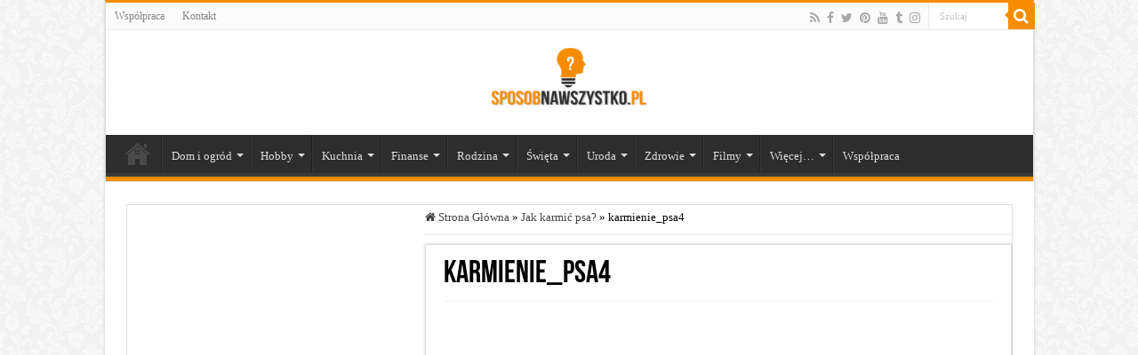

--- FILE ---
content_type: text/html; charset=UTF-8
request_url: https://www.sposobnawszystko.pl/jak-karmic-psa/karmienie_psa4/
body_size: 30334
content:
<!DOCTYPE html><html lang="pl-PL" prefix="og: http://ogp.me/ns#"><head><script data-no-optimize="1">var litespeed_docref=sessionStorage.getItem("litespeed_docref");litespeed_docref&&(Object.defineProperty(document,"referrer",{get:function(){return litespeed_docref}}),sessionStorage.removeItem("litespeed_docref"));</script> <meta charset="UTF-8" /><link rel="pingback" href="https://www.sposobnawszystko.pl/xmlrpc.php" /><meta property="og:site_name" content="Sposób na wszystko | Porady | Domowe sposoby | Jak zrobić ...?"/><meta name='robots' content='index, follow, max-image-preview:large, max-snippet:-1, max-video-preview:-1' /> <script type="litespeed/javascript">(function(p,u,s,h){p._pcq=p._pcq||[];p._pcq.push(['_currentTime',Date.now()]);s=u.createElement('script');s.type='text/javascript';s.async=!0;s.src='https://cdn.pushcrew.com/js/5a79a1134f86a63128f6726d334e37d8.js';h=u.getElementsByTagName('script')[0];h.parentNode.insertBefore(s,h)})(window,document)</script> <title>karmienie_psa4 - Sposób na wszystko | Porady | Domowe sposoby | Jak zrobić ...?</title><meta property="og:locale" content="pl_PL" /><meta property="og:site_name" content="Sposób na wszystko | Porady | Domowe sposoby | Jak zrobić ...?" /><meta property="article:publisher" content="https://www.facebook.com/sposobnawszystko" /><meta property="og:image:width" content="400" /><meta property="og:image:height" content="300" /><meta property="og:image:type" content="image/jpeg" /><meta name="twitter:site" content="@sposobnawszystk" /><link rel='dns-prefetch' href='//fonts.googleapis.com' /><link rel="alternate" type="application/rss+xml" title="Sposób na wszystko | Porady | Domowe sposoby | Jak zrobić ...? &raquo; Kanał z wpisami" href="https://www.sposobnawszystko.pl/feed/" /><link rel="alternate" type="application/rss+xml" title="Sposób na wszystko | Porady | Domowe sposoby | Jak zrobić ...? &raquo; Kanał z komentarzami" href="https://www.sposobnawszystko.pl/comments/feed/" /><link rel="alternate" type="application/rss+xml" title="Sposób na wszystko | Porady | Domowe sposoby | Jak zrobić ...? &raquo; karmienie_psa4 Kanał z komentarzami" href="https://www.sposobnawszystko.pl/jak-karmic-psa/karmienie_psa4/feed/" /><link rel="alternate" title="oEmbed (JSON)" type="application/json+oembed" href="https://www.sposobnawszystko.pl/wp-json/oembed/1.0/embed?url=https%3A%2F%2Fwww.sposobnawszystko.pl%2Fjak-karmic-psa%2Fkarmienie_psa4%2F" /><link rel="alternate" title="oEmbed (XML)" type="text/xml+oembed" href="https://www.sposobnawszystko.pl/wp-json/oembed/1.0/embed?url=https%3A%2F%2Fwww.sposobnawszystko.pl%2Fjak-karmic-psa%2Fkarmienie_psa4%2F&#038;format=xml" /><style id='wp-img-auto-sizes-contain-inline-css' type='text/css'>img:is([sizes=auto i],[sizes^="auto," i]){contain-intrinsic-size:3000px 1500px}
/*# sourceURL=wp-img-auto-sizes-contain-inline-css */</style><style id="litespeed-ccss">ul{box-sizing:border-box}:root{--wp--preset--font-size--normal:16px;--wp--preset--font-size--huge:42px}body{--wp--preset--color--black:#000;--wp--preset--color--cyan-bluish-gray:#abb8c3;--wp--preset--color--white:#fff;--wp--preset--color--pale-pink:#f78da7;--wp--preset--color--vivid-red:#cf2e2e;--wp--preset--color--luminous-vivid-orange:#ff6900;--wp--preset--color--luminous-vivid-amber:#fcb900;--wp--preset--color--light-green-cyan:#7bdcb5;--wp--preset--color--vivid-green-cyan:#00d084;--wp--preset--color--pale-cyan-blue:#8ed1fc;--wp--preset--color--vivid-cyan-blue:#0693e3;--wp--preset--color--vivid-purple:#9b51e0;--wp--preset--gradient--vivid-cyan-blue-to-vivid-purple:linear-gradient(135deg,rgba(6,147,227,1) 0%,#9b51e0 100%);--wp--preset--gradient--light-green-cyan-to-vivid-green-cyan:linear-gradient(135deg,#7adcb4 0%,#00d082 100%);--wp--preset--gradient--luminous-vivid-amber-to-luminous-vivid-orange:linear-gradient(135deg,rgba(252,185,0,1) 0%,rgba(255,105,0,1) 100%);--wp--preset--gradient--luminous-vivid-orange-to-vivid-red:linear-gradient(135deg,rgba(255,105,0,1) 0%,#cf2e2e 100%);--wp--preset--gradient--very-light-gray-to-cyan-bluish-gray:linear-gradient(135deg,#eee 0%,#a9b8c3 100%);--wp--preset--gradient--cool-to-warm-spectrum:linear-gradient(135deg,#4aeadc 0%,#9778d1 20%,#cf2aba 40%,#ee2c82 60%,#fb6962 80%,#fef84c 100%);--wp--preset--gradient--blush-light-purple:linear-gradient(135deg,#ffceec 0%,#9896f0 100%);--wp--preset--gradient--blush-bordeaux:linear-gradient(135deg,#fecda5 0%,#fe2d2d 50%,#6b003e 100%);--wp--preset--gradient--luminous-dusk:linear-gradient(135deg,#ffcb70 0%,#c751c0 50%,#4158d0 100%);--wp--preset--gradient--pale-ocean:linear-gradient(135deg,#fff5cb 0%,#b6e3d4 50%,#33a7b5 100%);--wp--preset--gradient--electric-grass:linear-gradient(135deg,#caf880 0%,#71ce7e 100%);--wp--preset--gradient--midnight:linear-gradient(135deg,#020381 0%,#2874fc 100%);--wp--preset--font-size--small:13px;--wp--preset--font-size--medium:20px;--wp--preset--font-size--large:36px;--wp--preset--font-size--x-large:42px;--wp--preset--spacing--20:.44rem;--wp--preset--spacing--30:.67rem;--wp--preset--spacing--40:1rem;--wp--preset--spacing--50:1.5rem;--wp--preset--spacing--60:2.25rem;--wp--preset--spacing--70:3.38rem;--wp--preset--spacing--80:5.06rem;--wp--preset--shadow--natural:6px 6px 9px rgba(0,0,0,.2);--wp--preset--shadow--deep:12px 12px 50px rgba(0,0,0,.4);--wp--preset--shadow--sharp:6px 6px 0px rgba(0,0,0,.2);--wp--preset--shadow--outlined:6px 6px 0px -3px rgba(255,255,255,1),6px 6px rgba(0,0,0,1);--wp--preset--shadow--crisp:6px 6px 0px rgba(0,0,0,1)}#cookie-law-info-bar{font-size:15px;margin:0 auto;padding:12px 10px;position:absolute;text-align:center;box-sizing:border-box;width:100%;z-index:9999;display:none;left:0;font-weight:300;box-shadow:0 -1px 10px 0 rgba(172,171,171,.3)}#cookie-law-info-bar span{vertical-align:middle}.cli-plugin-button,.cli-plugin-button:visited{display:inline-block;padding:9px 12px;color:#fff;text-decoration:none;position:relative;margin-left:5px;text-decoration:none}.cli-plugin-main-link{margin-left:0;font-weight:550;text-decoration:underline}.cli-plugin-button,.cli-plugin-button:visited,.medium.cli-plugin-button,.medium.cli-plugin-button:visited{font-size:13px;font-weight:400;line-height:1}.cli-plugin-button{margin-top:5px}.cli-bar-popup{-moz-background-clip:padding;-webkit-background-clip:padding;background-clip:padding-box;-webkit-border-radius:30px;-moz-border-radius:30px;border-radius:30px;padding:20px}.cli-container-fluid{padding-right:15px;padding-left:15px;margin-right:auto;margin-left:auto}.cli-row{display:-ms-flexbox;display:flex;-ms-flex-wrap:wrap;flex-wrap:wrap;margin-right:-15px;margin-left:-15px}.cli-align-items-stretch{-ms-flex-align:stretch!important;align-items:stretch!important}.cli-px-0{padding-left:0;padding-right:0}.cli-btn{font-size:14px;display:inline-block;font-weight:400;text-align:center;white-space:nowrap;vertical-align:middle;border:1px solid transparent;padding:.5rem 1.25rem;line-height:1;border-radius:.25rem}.cli-modal-backdrop{position:fixed;top:0;right:0;bottom:0;left:0;z-index:1040;background-color:#000;display:none}.cli-modal-backdrop.cli-fade{opacity:0}.cli-modal a{text-decoration:none}.cli-modal .cli-modal-dialog{position:relative;width:auto;margin:.5rem;font-family:-apple-system,BlinkMacSystemFont,"Segoe UI",Roboto,"Helvetica Neue",Arial,sans-serif,"Apple Color Emoji","Segoe UI Emoji","Segoe UI Symbol";font-size:1rem;font-weight:400;line-height:1.5;color:#212529;text-align:left;display:-ms-flexbox;display:flex;-ms-flex-align:center;align-items:center;min-height:calc(100% - (.5rem*2))}@media (min-width:576px){.cli-modal .cli-modal-dialog{max-width:500px;margin:1.75rem auto;min-height:calc(100% - (1.75rem*2))}}@media (min-width:992px){.cli-modal .cli-modal-dialog{max-width:900px}}.cli-modal-content{position:relative;display:-ms-flexbox;display:flex;-ms-flex-direction:column;flex-direction:column;width:100%;background-color:#fff;background-clip:padding-box;border-radius:.3rem;outline:0}.cli-modal .cli-modal-close{position:absolute;right:10px;top:10px;z-index:1;padding:0;background-color:transparent!important;border:0;-webkit-appearance:none;font-size:1.5rem;font-weight:700;line-height:1;color:#000;text-shadow:0 1px 0 #fff}.cli-switch{display:inline-block;position:relative;min-height:1px;padding-left:70px;font-size:14px}.cli-switch input[type=checkbox]{display:none}.cli-switch .cli-slider{background-color:#e3e1e8;height:24px;width:50px;bottom:0;left:0;position:absolute;right:0;top:0}.cli-switch .cli-slider:before{background-color:#fff;bottom:2px;content:"";height:20px;left:2px;position:absolute;width:20px}.cli-switch input:checked+.cli-slider{background-color:#00acad}.cli-switch input:checked+.cli-slider:before{transform:translateX(26px)}.cli-switch .cli-slider{border-radius:34px}.cli-switch .cli-slider:before{border-radius:50%}.cli-tab-content{background:#fff}.cli-tab-content{width:100%;padding:30px}@media (max-width:767px){.cli-tab-content{padding:30px 10px}}.cli-container-fluid{padding-right:15px;padding-left:15px;margin-right:auto;margin-left:auto}.cli-row{display:-ms-flexbox;display:flex;-ms-flex-wrap:wrap;flex-wrap:wrap;margin-right:-15px;margin-left:-15px}.cli-align-items-stretch{-ms-flex-align:stretch!important;align-items:stretch!important}.cli-px-0{padding-left:0;padding-right:0}.cli-btn{font-size:14px;display:inline-block;font-weight:400;text-align:center;white-space:nowrap;vertical-align:middle;border:1px solid transparent;padding:.5rem 1.25rem;line-height:1;border-radius:.25rem}.cli-modal-backdrop{position:fixed;top:0;right:0;bottom:0;left:0;z-index:1040;background-color:#000;-webkit-transform:scale(0);transform:scale(0)}.cli-modal-backdrop.cli-fade{opacity:0}.cli-modal{position:fixed;top:0;right:0;bottom:0;left:0;z-index:99999;transform:scale(0);overflow:hidden;outline:0;display:none}.cli-modal a{text-decoration:none}.cli-modal .cli-modal-dialog{position:relative;width:auto;margin:.5rem;font-family:inherit;font-size:1rem;font-weight:400;line-height:1.5;color:#212529;text-align:left;display:-ms-flexbox;display:flex;-ms-flex-align:center;align-items:center;min-height:calc(100% - (.5rem*2))}@media (min-width:576px){.cli-modal .cli-modal-dialog{max-width:500px;margin:1.75rem auto;min-height:calc(100% - (1.75rem*2))}}.cli-modal-content{position:relative;display:-ms-flexbox;display:flex;-ms-flex-direction:column;flex-direction:column;width:100%;background-color:#fff;background-clip:padding-box;border-radius:.2rem;box-sizing:border-box;outline:0}.cli-switch{display:inline-block;position:relative;min-height:1px;padding-left:38px;font-size:14px}.cli-switch input[type=checkbox]{display:none}.cli-switch .cli-slider{background-color:#e3e1e8;height:20px;width:38px;bottom:0;left:0;position:absolute;right:0;top:0}.cli-switch .cli-slider:before{background-color:#fff;bottom:2px;content:"";height:15px;left:3px;position:absolute;width:15px}.cli-switch input:checked+.cli-slider{background-color:#61a229}.cli-switch input:checked+.cli-slider:before{transform:translateX(18px)}.cli-switch .cli-slider{border-radius:34px;font-size:0}.cli-switch .cli-slider:before{border-radius:50%}.cli-tab-content{background:#fff}.cli-tab-content{width:100%;padding:5px 30px 5px 5px;box-sizing:border-box}@media (max-width:767px){.cli-tab-content{padding:30px 10px}}.cli-tab-footer .cli-btn{background-color:#00acad;padding:10px 15px;text-decoration:none}.cli-tab-footer .wt-cli-privacy-accept-btn{background-color:#61a229;color:#fff;border-radius:0}.cli-tab-footer{width:100%;text-align:right;padding:20px 0}.cli-col-12{width:100%}.cli-tab-header{display:flex;justify-content:space-between}.cli-tab-header a:before{width:10px;height:2px;left:0;top:calc(50% - 1px)}.cli-tab-header a:after{width:2px;height:10px;left:4px;top:calc(50% - 5px);-webkit-transform:none;transform:none}.cli-tab-header a:before{width:7px;height:7px;border-right:1px solid #4a6e78;border-bottom:1px solid #4a6e78;content:" ";transform:rotate(-45deg);margin-right:10px}.cli-tab-header a.cli-nav-link{position:relative;display:flex;align-items:center;font-size:14px;color:#000;text-transform:capitalize}.cli-tab-header{border-radius:5px;padding:12px 15px;background-color:#f2f2f2}.cli-modal .cli-modal-close{position:absolute;right:0;top:0;z-index:1;-webkit-appearance:none;width:40px;height:40px;padding:0;border-radius:50%;padding:10px;background:0 0;border:none;min-width:40px}.cli-tab-container h4{font-family:inherit;font-size:16px;margin-bottom:15px;margin:10px 0}#cliSettingsPopup .cli-tab-section-container{padding-top:12px}.cli-privacy-content-text{font-size:14px;line-height:1.4;margin-top:0;padding:0;color:#000}.cli-tab-content{display:none}.cli-tab-section .cli-tab-content{padding:10px 20px 5px}.cli-tab-section{margin-top:5px}@media (min-width:992px){.cli-modal .cli-modal-dialog{max-width:645px}}.cli-switch .cli-slider:after{content:attr(data-cli-disable);position:absolute;right:50px;color:#000;font-size:12px;text-align:right;min-width:80px}.cli-switch input:checked+.cli-slider:after{content:attr(data-cli-enable)}.cli-privacy-overview:not(.cli-collapsed) .cli-privacy-content{max-height:60px;overflow:hidden}a.cli-privacy-readmore{font-size:12px;margin-top:12px;display:inline-block;padding-bottom:0;color:#000;text-decoration:underline}.cli-modal-footer{position:relative}a.cli-privacy-readmore:before{content:attr(data-readmore-text)}.cli-modal-close svg{fill:#000}span.cli-necessary-caption{color:#000;font-size:12px}.cli-tab-container .cli-row{max-height:500px;overflow-y:auto}.wt-cli-sr-only{display:none;font-size:16px}.wt-cli-necessary-checkbox{display:none!important}.wt-cli-privacy-overview-actions{padding-bottom:0}.wt-cli-cookie-description{font-size:14px;line-height:1.4;margin-top:0;padding:0;color:#000}*{padding:0;margin:0;outline:none;list-style:none;border:0 none}*,*:before,*:after{-webkit-box-sizing:border-box;-moz-box-sizing:border-box;-ms-box-sizing:border-box;box-sizing:border-box}html{-ms-touch-action:manipulation;touch-action:manipulation}body{background:#fff url(/wp-content/themes/sahifa/images/patterns/body-bg7.png);color:#333;font-family:'Droid Sans',Arial,Verdana,sans-serif;font-size:13px}h1,h2,h3,h4{font-weight:400}a{color:#444;text-decoration:none}.clear{clear:both}#theme-header:after,#main-nav:after{display:block;visibility:hidden;clear:both;height:0;content:" "}input{border:1px solid #ccc;background:#fff;font-size:inherit}input{padding:5px;outline:none}button{padding:4px;vertical-align:middle}input[type=text]{border-color:#f1f1f1;border-top-color:#ddd;border-left-color:#ddd;background-color:#f9f9f9;color:#515151;font:12px Tahoma;padding:8px;margin-bottom:7px;-webkit-border-radius:3px;-moz-border-radius:3px;border-radius:3px}::-webkit-scrollbar-track{background:#fff;-webkit-box-shadow:inset 1px 1px 2px #e0e0e0;border:1px solid #d8d8d8}::-webkit-scrollbar-thumb{background:#f88c00;-webkit-box-shadow:inset 1px 1px 2px rgba(155,155,155,.4)}::-webkit-scrollbar-thumb:hover{-webkit-box-shadow:inset 1px 1px 10px rgba(0,0,0,.3)}::-webkit-scrollbar-thumb:active{background:#888;-webkit-box-shadow:inset 1px 1px 2px rgba(0,0,0,.3)}.fa-search:before{content:"\f002"}.fa-close:before{content:"\f00d"}.fa-home:before{content:"\f015"}.fa-twitter:before{content:"\f099"}.fa-facebook:before{content:"\f09a"}.fa-rss:before{content:"\f09e"}.fa-pinterest:before{content:"\f0d2"}.fa-youtube:before{content:"\f167"}.fa-instagram:before{content:"\f16d"}.fa-tumblr:before{content:"\f173"}.fa{display:inline-block;font:normal normal normal 14px/1 FontAwesome;font-size:inherit;text-rendering:auto;-webkit-font-smoothing:antialiased;-moz-osx-font-smoothing:grayscale;transform:none}@media only screen and (-webkit-min-device-pixel-ratio:2),only screen and (min-device-pixel-ratio:2){#main-nav ul li.menu-item-home a{background-image:url(/wp-content/themes/sahifa/images/home@2x.png)!important;background-size:30px 78px}}.wrapper-outer{position:relative}.background-cover{position:fixed;background-repeat:no-repeat;top:0;left:0;z-index:0;overflow:hidden;width:100%;height:100%;-webkit-background-size:cover;-moz-background-size:cover;-o-background-size:cover;background-size:cover}.container{width:1045px;margin:0 auto}#wrapper.boxed-all{position:relative;background:#fff;width:1045px;margin:0 auto;-webkit-box-shadow:0 0 3px #cacaca;-moz-box-shadow:0 0 3px #cacaca;box-shadow:0 0 3px #cacaca}#wrapper.boxed-all #theme-header{margin-top:0}#wrapper.boxed-all #main-content{width:997px;margin-top:0;padding:0;background:0 0}#theme-header{background:#fff;margin:20px auto 25px;border-top:3px solid #f88c00;position:relative}.top-nav{background:#fbfbfb;border-bottom:1px solid #ececec;height:31px}.top-nav ul{float:left}.top-nav ul li{position:relative;display:inline-block;float:left;font-size:12px}.top-nav ul li a{display:inline-block;height:30px;line-height:30px;color:#838383;padding:0 10px}#main-nav ul li.menu-item-has-children:after,#main-nav ul li.mega-menu:after{position:absolute;right:7px;top:50%;display:inline-block;content:'';width:0;height:0;border:4px solid transparent;border-top:4px solid #bbb}#main-nav ul ul li.menu-item-has-children:after{border:4px solid transparent;border-left-color:#bbb}.search-block{height:30px;overflow:hidden;float:right;margin-left:5px;position:relative}.search-block:after{content:" ";display:block;width:0;height:0;position:absolute;top:10px;z-index:2;right:30px;border:4px solid transparent;border-right-color:#f88c00}.search-block #s-header{background:#fff;float:right;font:normal 11px tahoma;padding:9px 12px 8px;width:90px;color:#c5c5c5;border:0 none;border:1px solid #ececec;border-width:0 0 0 1px;-webkit-border-radius:0;-moz-border-radius:0;border-radius:0}.search-block .search-button{background:#f88c00;float:right;height:30px;width:30px;display:block;border:0 none;box-shadow:none!important;padding:0;-webkit-border-radius:0;-moz-border-radius:0;border-radius:0}.search-block button.search-button i:before{font-size:18px;color:#fff}.top-nav .social-icons{float:right;padding-top:2px}.top-nav .social-icons a{color:#555}.top-nav .social-icons a{opacity:.5}.top-nav .social-icons i:before{padding:0 2px;line-height:24px;font-size:14px}.header-content{padding:20px 15px;margin:0 auto}.logo{float:left}.logo img{max-width:100%}.logo h2{font:bold 32pt arial}.logo strong{display:none}#theme-header.center-logo .logo{float:none;text-align:center}#main-nav{margin:0 auto;background:#2d2d2d;box-shadow:inset -1px -5px 0px -1px #393939;min-height:52px;border-bottom:5px solid #f88c00}#main-nav .container{position:relative}#main-nav .main-menu{margin-left:10px}#main-nav ul li{font-size:13px;position:relative;display:inline-block;float:left;border:1px solid #222;border-width:0 0 0 1px;height:42px}#main-nav ul li:first-child,#main-nav ul li:first-child a{border:0 none}#main-nav ul li:last-child a{border-right-width:0}#main-nav ul li a{display:block;height:42px;position:relative;line-height:47px;color:#ddd;padding:0 10px;border:1px solid #383838;border-width:0 0 0 1px}#main-nav ul li.menu-item-has-children a,#main-nav ul li.mega-menu a{padding-right:20px}#main-nav ul li.menu-item-has-children:after,#main-nav ul li.mega-menu:after{border-top-color:#ddd}#main-nav ul ul li.menu-item-has-children:after{border-left-color:#ddd}#main-nav ul li .mega-menu-block ul.sub-menu:before{display:none}#main-nav ul ul.sub-menu{width:200px;z-index:250}#main-nav ul ul ul.sub-menu{top:-2px}#main-nav ul .mega-menu-block ul ul.sub-menu{top:0}#main-nav .menu-sub-content{display:none;padding:0;position:absolute;z-index:205;border-top:2px solid #f88c00;background:#2d2d2d;color:#999;-webkit-box-shadow:0 3px 4px 1px rgba(0,0,0,.2);box-shadow:0 3px 4px 1px rgba(0,0,0,.2);-webkit-border-bottom-right-radius:3px;-webkit-border-bottom-left-radius:3px;-moz-border-radius-bottomright:3px;-moz-border-radius-bottomleft:3px;border-bottom-right-radius:3px;border-bottom-left-radius:3px}#main-nav ul ul li,#main-nav ul ul li:first-child{background:0 0!important;width:100%;border:0 none;border-bottom:1px solid #333;font-size:12px;height:auto!important;margin:0!important}#main-nav ul ul ul,#main-nav ul li .mega-menu-block ul.sub-menu{border-top:0 none}#main-nav ul ul li:first-child{border-top:0 none!important}#main-nav ul ul ul{right:auto;left:100%;top:0;z-index:210}#main-nav ul ul a,#main-nav .mega-menu-block a{border:0 none;background:0 0!important;height:auto!important;line-height:1.5em!important;padding:7px;display:block;margin-right:0;z-index:210;color:#ccc}#main-nav .mega-menu-block a.mega-menu-link{padding:0;margin-top:10px}#main-nav ul li.menu-item-home a{background-image:url(/wp-content/themes/sahifa/images/home.png)!important;background-repeat:no-repeat!important;background-position:center -44px;text-indent:-9999px;width:52px}#main-nav ul li.menu-item-home:after{display:none}#main-nav ul li.mega-menu .mega-menu-block{width:1045px;left:-10px;padding:25px 25px 5px}#main-nav ul li.mega-menu .mega-menu-block img{max-width:100%;height:auto}#main-nav ul li.mega-menu .post-thumbnail,#main-nav ul li.mega-menu .post-thumbnail a{margin:0;padding:0}#main-nav ul li.mega-menu.mega-cat .mega-menu-block{padding:0}#main-nav .mega-cat-wrapper{clear:both}#main-nav .mega-cat-content-tab{display:none;overflow:hidden}#main-nav .mega-cat-content{float:left;padding:20px;padding-right:0}#main-nav ul li.mega-menu.mega-cat .mega-menu-block .mega-menu-post{float:left;padding-right:20px;width:25%;opacity:0}#main-nav ul li.mega-menu.mega-cat .mega-menu-block .mega-menu-post a{border:0 none;padding:0}#main-nav .mega-recent-featured-list{width:25%;margin-right:3%;float:left}#main-nav .mega-recent-post{float:left;width:37%;margin-right:3%}#main-nav ul li.mega-menu.mega-recent-featured .mega-menu-block .mega-recent-post a{border:0 none;padding:0}#main-nav .mega-check-also{float:left;width:60%}#main-nav ul .mega-check-also li{width:50%!important;float:left!important;padding:8px 0!important;margin-bottom:8px!important}#main-nav ul .mega-check-also li:nth-child(2n+3){clear:left}#main-nav .menu-item-has-children .mega-check-also{width:32%}#main-nav ul .menu-item-has-children .mega-check-also li{width:100%!important;float:none!important}#main-nav .mega-menu-block .mega-check-also a.mega-menu-link{display:inline;margin-top:0}#main-nav ul li.mega-menu .mega-menu-block .mega-check-also .post-thumbnail{margin-right:10px;float:left}#main-nav ul li.mega-menu .mega-menu-block .mega-check-also .post-thumbnail img{max-width:90px;height:auto}.main-nav-logo{padding:10px 10px 0;float:left;display:none;opacity:.8}.main-nav-logo img{height:27px;width:auto}#main-content{background:#fff;margin:20px auto 25px;position:relative;padding:24px 0;-webkit-transform:none}#main-content:after{display:block;visibility:hidden;clear:both;height:0;content:"."}.content{float:left;width:660px}#crumbs{margin-bottom:10px;clear:both;padding-bottom:5px;border-bottom:1px solid #eee}#crumbs span.delimiter{padding:0 3px}.lazy-enabled #main-content .post-thumbnail,.lazy-enabled #main-content img{opacity:0}h3.post-box-title{font-size:14px;line-height:20px}.stripe-line{background:url(/wp-content/themes/sahifa/images/stripe.png);height:12px;overflow:hidden;margin-top:5px}.post-listing{background:#fff;border-bottom:4px solid #f88c00;-webkit-box-shadow:0 0 3px #cacaca;-moz-box-shadow:0 0 3px #cacaca;box-shadow:0 0 3px #cacaca}p.post-meta{color:#888;margin:7px 0;font-size:85%}.post-inner{padding:20px}.post-title{font-family:BebasNeueRegular,arial,Georgia,serif;margin-bottom:10px;font-size:28px}.post-inner p.post-meta{border-bottom:1px solid #f2f2f2;padding-bottom:5px;margin-bottom:10px}#reading-position-indicator{display:block;height:4px;position:fixed;bottom:0;left:0;background:#ff8500;width:0;z-index:9999;max-width:100%}.post-thumbnail{margin-right:15px;position:relative;line-height:0}.post-thumbnail a{display:block!important;background:#000;font-size:0}.post-thumbnail img{height:auto;max-width:100%;width:100%}.overlay-icon:before{content:'\f15c';color:#fff;display:block;position:absolute;top:50%;left:50%;border:3px solid #fff;border-radius:100%;width:40px;height:40px;text-align:center;font-size:18px;line-height:35px;margin:-20px 0 0 -20px;opacity:0;-webkit-backface-visibility:hidden;-webkit-transform:scale(0);-moz-transform:scale(0);-ms-transform:scale(0);-o-transform:scale(0);transform:scale(0)}.entry{word-wrap:break-word;line-height:22px}.entry p{margin-bottom:20px}.entry img{max-width:100%;height:auto}.attachment img{display:block;margin:0 auto}#related_posts{clear:both}.block-head{padding:3px 0 0;overflow:hidden}.block-head h3{float:left;margin-right:10px;font-size:22px;font-family:BebasNeueRegular,arial,Georgia,serif}#related_posts .post-listing{padding:20px;margin-bottom:40px}#check-also-box{position:fixed;z-index:999;bottom:65px;right:-350px;width:300px;border-top:4px solid #f88c00;border-bottom:0 none;padding:10px 20px 20px}#check-also-box .block-head{padding:0}#check-also-box .block-head h3{text-align:center;margin:0 0 10px;display:block;float:none}#check-also-box .post-thumbnail{margin:0 0 10px}.check-also-post{padding-bottom:10px;margin-bottom:10px;border-bottom:1px solid #eee}.check-also-post:last-child{padding-bottom:0;margin-bottom:0;border-bottom:0 none}.check-also-post .post-title{font-size:22px;margin-bottom:5px}.check-also-post p{line-height:20px}#check-also-close{position:absolute;left:0;top:0;padding:1px 8px 3px;background:#ff8500;color:#fff;font-size:19px}#sidebar{float:right;width:310px}.sidebar-left #sidebar{float:left}.sidebar-left .content{float:right}.theiaStickySidebar:after{content:"";display:table;clear:both}.text-html-box{margin-bottom:20px}.social-icons{text-align:center}.social-icons a{margin:2px;position:relative;text-shadow:none;display:inline-block}img,img.size-medium,.attachment img{max-width:100%;height:auto;vertical-align:middle}#commentform input{display:block;width:250px}#slide-out{background:#222;position:absolute;display:block;left:0;top:0;z-index:1;height:100%;width:80%;color:#ddd;-webkit-transform:translate3d(-101%,0,0);-moz-transform:translate3d(-100%,0,0);-ms-transform:translate3d(-100%,0,0);-o-transform:translate3d(-100%,0,0);transform:translate3d(-100%,0,0);-webkit-backface-visibility:hidden;-moz-backface-visibility:hidden;-ms-backface-visibility:hidden;-o-backface-visibility:hidden;backface-visibility:hidden}#slide-out .social-icons{margin-bottom:15px}#slide-out .social-icons a{color:#ccc;font-size:16px;padding:0 4px}#mobile-menu{border-top:1px solid #2d2d2d;display:none}#slide-out-open{display:none;margin:0;position:absolute;top:33px;left:5px;opacity:1;height:33px;width:40px;z-index:505}#slide-out-open span{left:6px}#slide-out-open span,#slide-out-open span:after,#slide-out-open span:before{top:5px;position:absolute;content:' ';display:block;height:3px;width:28px;background:#333;-webkit-border-radius:10px;-moz-border-radius:10px;border-radius:10px}#slide-out-open span:before{top:8px}#slide-out-open span:after{top:16px}@media only screen and (max-width:1045px){#wrapper.boxed-all,#wrapper.boxed-all #main-content{width:99%}#wrapper.boxed-all .container{width:100%}.content{width:66.5%}#sidebar{width:32%}}@media only screen and (max-width:990px){.logo{float:none!important;text-align:center;margin:0!important;clear:both}.content,#sidebar{width:100%;float:none}#check-also-box{display:none}}@media only screen and (max-width:900px){.top-nav,#main-nav{display:none}#slide-out-open{display:block}#wrapper{background-color:#fff;width:100%!important}#wrapper #theme-header{margin-top:0;width:100%!important;-webkit-box-shadow:0 0 3px #cacaca!important;-moz-box-shadow:0 0 3px #cacaca!important;box-shadow:0 0 3px #cacaca!important}#wrapper #main-content{width:99%!important;padding:0!important;-webkit-box-shadow:none!important;-moz-box-shadow:none!important;box-shadow:none!important}#wrapper #main-content{margin-top:10px}.header-content{padding-right:0;padding-left:0}}@media only screen and (max-width:350px){.logo{text-align:right;padding-right:20px}.logo img{max-width:50%;height:auto}#main-content{padding-top:0}.overlay-icon:before{border-width:2px;width:30px;height:30px;font-size:14px;line-height:26px;margin:-15px 0 0 -15px}}#slide-out{display:none}.overlay-icon,#slide-out{display:none}#main-content,#theme-header,.post-listing{border:1px solid #ddd}.post-thumbnail a,.post-thumbnail{min-width:100px}.overlay-icon,#slide-out{display:none}@media screen{body{font-family:'Lora';color:#000}.logo h2 a{color:#000}.block-head h3{font-family:'Cinzel'}::-webkit-scrollbar{width:8px;height:8px}body{background-image:url(https://www.sposobnawszystko.pl/wp-content/themes/sahifa/images/patterns/body-bg8.png);background-position:top center}#main-nav ul ul,#main-nav ul li.mega-menu .mega-menu-block{background-color:#000!important}body{line-height:28px;margin-bottom:30px}.entry{font-size:18px;line-height:1.5em}.post-title{font-size:35px;font-family:BebasNeueRegular,arial,Georgia,serif}}</style><link rel="preload" data-asynced="1" data-optimized="2" as="style" onload="this.onload=null;this.rel='stylesheet'" href="https://www.sposobnawszystko.pl/wp-content/litespeed/ucss/e4bd266708bf23bc888469e29fc9189f.css?ver=83849" /><script type="litespeed/javascript">!function(a){"use strict";var b=function(b,c,d){function e(a){return h.body?a():void setTimeout(function(){e(a)})}function f(){i.addEventListener&&i.removeEventListener("load",f),i.media=d||"all"}var g,h=a.document,i=h.createElement("link");if(c)g=c;else{var j=(h.body||h.getElementsByTagName("head")[0]).childNodes;g=j[j.length-1]}var k=h.styleSheets;i.rel="stylesheet",i.href=b,i.media="only x",e(function(){g.parentNode.insertBefore(i,c?g:g.nextSibling)});var l=function(a){for(var b=i.href,c=k.length;c--;)if(k[c].href===b)return a();setTimeout(function(){l(a)})};return i.addEventListener&&i.addEventListener("load",f),i.onloadcssdefined=l,l(f),i};"undefined"!=typeof exports?exports.loadCSS=b:a.loadCSS=b}("undefined"!=typeof global?global:this);!function(a){if(a.loadCSS){var b=loadCSS.relpreload={};if(b.support=function(){try{return a.document.createElement("link").relList.supports("preload")}catch(b){return!1}},b.poly=function(){for(var b=a.document.getElementsByTagName("link"),c=0;c<b.length;c++){var d=b[c];"preload"===d.rel&&"style"===d.getAttribute("as")&&(a.loadCSS(d.href,d,d.getAttribute("media")),d.rel=null)}},!b.support()){b.poly();var c=a.setInterval(b.poly,300);a.addEventListener&&a.addEventListener("load",function(){b.poly(),a.clearInterval(c)}),a.attachEvent&&a.attachEvent("onload",function(){a.clearInterval(c)})}}}(this);</script> <style id='wp-emoji-styles-inline-css' type='text/css'>img.wp-smiley, img.emoji {
		display: inline !important;
		border: none !important;
		box-shadow: none !important;
		height: 1em !important;
		width: 1em !important;
		margin: 0 0.07em !important;
		vertical-align: -0.1em !important;
		background: none !important;
		padding: 0 !important;
	}
/*# sourceURL=wp-emoji-styles-inline-css */</style><style id='global-styles-inline-css' type='text/css'>:root{--wp--preset--aspect-ratio--square: 1;--wp--preset--aspect-ratio--4-3: 4/3;--wp--preset--aspect-ratio--3-4: 3/4;--wp--preset--aspect-ratio--3-2: 3/2;--wp--preset--aspect-ratio--2-3: 2/3;--wp--preset--aspect-ratio--16-9: 16/9;--wp--preset--aspect-ratio--9-16: 9/16;--wp--preset--color--black: #000000;--wp--preset--color--cyan-bluish-gray: #abb8c3;--wp--preset--color--white: #ffffff;--wp--preset--color--pale-pink: #f78da7;--wp--preset--color--vivid-red: #cf2e2e;--wp--preset--color--luminous-vivid-orange: #ff6900;--wp--preset--color--luminous-vivid-amber: #fcb900;--wp--preset--color--light-green-cyan: #7bdcb5;--wp--preset--color--vivid-green-cyan: #00d084;--wp--preset--color--pale-cyan-blue: #8ed1fc;--wp--preset--color--vivid-cyan-blue: #0693e3;--wp--preset--color--vivid-purple: #9b51e0;--wp--preset--gradient--vivid-cyan-blue-to-vivid-purple: linear-gradient(135deg,rgb(6,147,227) 0%,rgb(155,81,224) 100%);--wp--preset--gradient--light-green-cyan-to-vivid-green-cyan: linear-gradient(135deg,rgb(122,220,180) 0%,rgb(0,208,130) 100%);--wp--preset--gradient--luminous-vivid-amber-to-luminous-vivid-orange: linear-gradient(135deg,rgb(252,185,0) 0%,rgb(255,105,0) 100%);--wp--preset--gradient--luminous-vivid-orange-to-vivid-red: linear-gradient(135deg,rgb(255,105,0) 0%,rgb(207,46,46) 100%);--wp--preset--gradient--very-light-gray-to-cyan-bluish-gray: linear-gradient(135deg,rgb(238,238,238) 0%,rgb(169,184,195) 100%);--wp--preset--gradient--cool-to-warm-spectrum: linear-gradient(135deg,rgb(74,234,220) 0%,rgb(151,120,209) 20%,rgb(207,42,186) 40%,rgb(238,44,130) 60%,rgb(251,105,98) 80%,rgb(254,248,76) 100%);--wp--preset--gradient--blush-light-purple: linear-gradient(135deg,rgb(255,206,236) 0%,rgb(152,150,240) 100%);--wp--preset--gradient--blush-bordeaux: linear-gradient(135deg,rgb(254,205,165) 0%,rgb(254,45,45) 50%,rgb(107,0,62) 100%);--wp--preset--gradient--luminous-dusk: linear-gradient(135deg,rgb(255,203,112) 0%,rgb(199,81,192) 50%,rgb(65,88,208) 100%);--wp--preset--gradient--pale-ocean: linear-gradient(135deg,rgb(255,245,203) 0%,rgb(182,227,212) 50%,rgb(51,167,181) 100%);--wp--preset--gradient--electric-grass: linear-gradient(135deg,rgb(202,248,128) 0%,rgb(113,206,126) 100%);--wp--preset--gradient--midnight: linear-gradient(135deg,rgb(2,3,129) 0%,rgb(40,116,252) 100%);--wp--preset--font-size--small: 13px;--wp--preset--font-size--medium: 20px;--wp--preset--font-size--large: 36px;--wp--preset--font-size--x-large: 42px;--wp--preset--spacing--20: 0.44rem;--wp--preset--spacing--30: 0.67rem;--wp--preset--spacing--40: 1rem;--wp--preset--spacing--50: 1.5rem;--wp--preset--spacing--60: 2.25rem;--wp--preset--spacing--70: 3.38rem;--wp--preset--spacing--80: 5.06rem;--wp--preset--shadow--natural: 6px 6px 9px rgba(0, 0, 0, 0.2);--wp--preset--shadow--deep: 12px 12px 50px rgba(0, 0, 0, 0.4);--wp--preset--shadow--sharp: 6px 6px 0px rgba(0, 0, 0, 0.2);--wp--preset--shadow--outlined: 6px 6px 0px -3px rgb(255, 255, 255), 6px 6px rgb(0, 0, 0);--wp--preset--shadow--crisp: 6px 6px 0px rgb(0, 0, 0);}:where(.is-layout-flex){gap: 0.5em;}:where(.is-layout-grid){gap: 0.5em;}body .is-layout-flex{display: flex;}.is-layout-flex{flex-wrap: wrap;align-items: center;}.is-layout-flex > :is(*, div){margin: 0;}body .is-layout-grid{display: grid;}.is-layout-grid > :is(*, div){margin: 0;}:where(.wp-block-columns.is-layout-flex){gap: 2em;}:where(.wp-block-columns.is-layout-grid){gap: 2em;}:where(.wp-block-post-template.is-layout-flex){gap: 1.25em;}:where(.wp-block-post-template.is-layout-grid){gap: 1.25em;}.has-black-color{color: var(--wp--preset--color--black) !important;}.has-cyan-bluish-gray-color{color: var(--wp--preset--color--cyan-bluish-gray) !important;}.has-white-color{color: var(--wp--preset--color--white) !important;}.has-pale-pink-color{color: var(--wp--preset--color--pale-pink) !important;}.has-vivid-red-color{color: var(--wp--preset--color--vivid-red) !important;}.has-luminous-vivid-orange-color{color: var(--wp--preset--color--luminous-vivid-orange) !important;}.has-luminous-vivid-amber-color{color: var(--wp--preset--color--luminous-vivid-amber) !important;}.has-light-green-cyan-color{color: var(--wp--preset--color--light-green-cyan) !important;}.has-vivid-green-cyan-color{color: var(--wp--preset--color--vivid-green-cyan) !important;}.has-pale-cyan-blue-color{color: var(--wp--preset--color--pale-cyan-blue) !important;}.has-vivid-cyan-blue-color{color: var(--wp--preset--color--vivid-cyan-blue) !important;}.has-vivid-purple-color{color: var(--wp--preset--color--vivid-purple) !important;}.has-black-background-color{background-color: var(--wp--preset--color--black) !important;}.has-cyan-bluish-gray-background-color{background-color: var(--wp--preset--color--cyan-bluish-gray) !important;}.has-white-background-color{background-color: var(--wp--preset--color--white) !important;}.has-pale-pink-background-color{background-color: var(--wp--preset--color--pale-pink) !important;}.has-vivid-red-background-color{background-color: var(--wp--preset--color--vivid-red) !important;}.has-luminous-vivid-orange-background-color{background-color: var(--wp--preset--color--luminous-vivid-orange) !important;}.has-luminous-vivid-amber-background-color{background-color: var(--wp--preset--color--luminous-vivid-amber) !important;}.has-light-green-cyan-background-color{background-color: var(--wp--preset--color--light-green-cyan) !important;}.has-vivid-green-cyan-background-color{background-color: var(--wp--preset--color--vivid-green-cyan) !important;}.has-pale-cyan-blue-background-color{background-color: var(--wp--preset--color--pale-cyan-blue) !important;}.has-vivid-cyan-blue-background-color{background-color: var(--wp--preset--color--vivid-cyan-blue) !important;}.has-vivid-purple-background-color{background-color: var(--wp--preset--color--vivid-purple) !important;}.has-black-border-color{border-color: var(--wp--preset--color--black) !important;}.has-cyan-bluish-gray-border-color{border-color: var(--wp--preset--color--cyan-bluish-gray) !important;}.has-white-border-color{border-color: var(--wp--preset--color--white) !important;}.has-pale-pink-border-color{border-color: var(--wp--preset--color--pale-pink) !important;}.has-vivid-red-border-color{border-color: var(--wp--preset--color--vivid-red) !important;}.has-luminous-vivid-orange-border-color{border-color: var(--wp--preset--color--luminous-vivid-orange) !important;}.has-luminous-vivid-amber-border-color{border-color: var(--wp--preset--color--luminous-vivid-amber) !important;}.has-light-green-cyan-border-color{border-color: var(--wp--preset--color--light-green-cyan) !important;}.has-vivid-green-cyan-border-color{border-color: var(--wp--preset--color--vivid-green-cyan) !important;}.has-pale-cyan-blue-border-color{border-color: var(--wp--preset--color--pale-cyan-blue) !important;}.has-vivid-cyan-blue-border-color{border-color: var(--wp--preset--color--vivid-cyan-blue) !important;}.has-vivid-purple-border-color{border-color: var(--wp--preset--color--vivid-purple) !important;}.has-vivid-cyan-blue-to-vivid-purple-gradient-background{background: var(--wp--preset--gradient--vivid-cyan-blue-to-vivid-purple) !important;}.has-light-green-cyan-to-vivid-green-cyan-gradient-background{background: var(--wp--preset--gradient--light-green-cyan-to-vivid-green-cyan) !important;}.has-luminous-vivid-amber-to-luminous-vivid-orange-gradient-background{background: var(--wp--preset--gradient--luminous-vivid-amber-to-luminous-vivid-orange) !important;}.has-luminous-vivid-orange-to-vivid-red-gradient-background{background: var(--wp--preset--gradient--luminous-vivid-orange-to-vivid-red) !important;}.has-very-light-gray-to-cyan-bluish-gray-gradient-background{background: var(--wp--preset--gradient--very-light-gray-to-cyan-bluish-gray) !important;}.has-cool-to-warm-spectrum-gradient-background{background: var(--wp--preset--gradient--cool-to-warm-spectrum) !important;}.has-blush-light-purple-gradient-background{background: var(--wp--preset--gradient--blush-light-purple) !important;}.has-blush-bordeaux-gradient-background{background: var(--wp--preset--gradient--blush-bordeaux) !important;}.has-luminous-dusk-gradient-background{background: var(--wp--preset--gradient--luminous-dusk) !important;}.has-pale-ocean-gradient-background{background: var(--wp--preset--gradient--pale-ocean) !important;}.has-electric-grass-gradient-background{background: var(--wp--preset--gradient--electric-grass) !important;}.has-midnight-gradient-background{background: var(--wp--preset--gradient--midnight) !important;}.has-small-font-size{font-size: var(--wp--preset--font-size--small) !important;}.has-medium-font-size{font-size: var(--wp--preset--font-size--medium) !important;}.has-large-font-size{font-size: var(--wp--preset--font-size--large) !important;}.has-x-large-font-size{font-size: var(--wp--preset--font-size--x-large) !important;}
/*# sourceURL=global-styles-inline-css */</style><style id='classic-theme-styles-inline-css' type='text/css'>/*! This file is auto-generated */
.wp-block-button__link{color:#fff;background-color:#32373c;border-radius:9999px;box-shadow:none;text-decoration:none;padding:calc(.667em + 2px) calc(1.333em + 2px);font-size:1.125em}.wp-block-file__button{background:#32373c;color:#fff;text-decoration:none}
/*# sourceURL=/wp-includes/css/classic-themes.min.css */</style> <script type="litespeed/javascript" data-src="https://www.sposobnawszystko.pl/wp-includes/js/jquery/jquery.min.js" id="jquery-core-js"></script> <script id="jquery-js-after" type="litespeed/javascript">jQuery(document).ready(function(){jQuery(".d9bbfc635f381f534b3c3014617e1cad").click(function(){jQuery.post("https://www.sposobnawszystko.pl/wp-admin/admin-ajax.php",{"action":"quick_adsense_onpost_ad_click","quick_adsense_onpost_ad_index":jQuery(this).attr("data-index"),"quick_adsense_nonce":"d1d39e8df3",},function(response){})})})</script> <script id="cookie-law-info-js-extra" type="litespeed/javascript">var Cli_Data={"nn_cookie_ids":[],"cookielist":[],"non_necessary_cookies":[],"ccpaEnabled":"","ccpaRegionBased":"","ccpaBarEnabled":"","strictlyEnabled":["necessary","obligatoire"],"ccpaType":"gdpr","js_blocking":"","custom_integration":"","triggerDomRefresh":"","secure_cookies":""};var cli_cookiebar_settings={"animate_speed_hide":"500","animate_speed_show":"500","background":"#FFF","border":"#b1a6a6c2","border_on":"","button_1_button_colour":"#000","button_1_button_hover":"#000000","button_1_link_colour":"#fff","button_1_as_button":"1","button_1_new_win":"","button_2_button_colour":"#333","button_2_button_hover":"#292929","button_2_link_colour":"#444","button_2_as_button":"","button_2_hidebar":"","button_3_button_colour":"#000","button_3_button_hover":"#000000","button_3_link_colour":"#fff","button_3_as_button":"1","button_3_new_win":"","button_4_button_colour":"#000","button_4_button_hover":"#000000","button_4_link_colour":"#fff","button_4_as_button":"1","button_7_button_colour":"#61a229","button_7_button_hover":"#4e8221","button_7_link_colour":"#fff","button_7_as_button":"1","button_7_new_win":"","font_family":"inherit","header_fix":"","notify_animate_hide":"1","notify_animate_show":"","notify_div_id":"#cookie-law-info-bar","notify_position_horizontal":"right","notify_position_vertical":"bottom","scroll_close":"1","scroll_close_reload":"","accept_close_reload":"","reject_close_reload":"","showagain_tab":"","showagain_background":"#fff","showagain_border":"#000","showagain_div_id":"#cookie-law-info-again","showagain_x_position":"100px","text":"#000","show_once_yn":"1","show_once":"10000","logging_on":"","as_popup":"","popup_overlay":"1","bar_heading_text":"","cookie_bar_as":"banner","popup_showagain_position":"bottom-right","widget_position":"left"};var log_object={"ajax_url":"https://www.sposobnawszystko.pl/wp-admin/admin-ajax.php"}</script> <link rel="https://api.w.org/" href="https://www.sposobnawszystko.pl/wp-json/" /><link rel="alternate" title="JSON" type="application/json" href="https://www.sposobnawszystko.pl/wp-json/wp/v2/media/699" /><link rel="shortcut icon" href="https://www.sposobnawszystko.pl/wp-content/uploads/2015/03/favicon.png" title="Favicon" />
<!--[if IE]> <script type="text/javascript">jQuery(document).ready(function (){ jQuery(".menu-item").has("ul").children("a").attr("aria-haspopup", "true");});</script> <![endif]-->
<!--[if lt IE 9]> <script src="https://www.sposobnawszystko.pl/wp-content/themes/sahifa/js/html5.js"></script> <script src="https://www.sposobnawszystko.pl/wp-content/themes/sahifa/js/selectivizr-min.js"></script> <![endif]-->
<!--[if IE 9]><link rel="stylesheet" type="text/css" media="all" href="https://www.sposobnawszystko.pl/wp-content/themes/sahifa/css/ie9.css" />
<![endif]-->
<!--[if IE 8]><link rel="stylesheet" type="text/css" media="all" href="https://www.sposobnawszystko.pl/wp-content/themes/sahifa/css/ie8.css" />
<![endif]-->
<!--[if IE 7]><link rel="stylesheet" type="text/css" media="all" href="https://www.sposobnawszystko.pl/wp-content/themes/sahifa/css/ie7.css" />
<![endif]--><meta http-equiv="X-UA-Compatible" content="IE=edge,chrome=1" /><meta name="viewport" content="width=device-width, initial-scale=1.0" /><meta name="convertiser-verification" content="bfc8d8afd22ccd6594520eba2f7003747a41192e" /> <script type="litespeed/javascript">(function(i,s,o,g,r,a,m){i.GoogleAnalyticsObject=r;i[r]=i[r]||function(){(i[r].q=i[r].q||[]).push(arguments)},i[r].l=1*new Date();a=s.createElement(o),m=s.getElementsByTagName(o)[0];a.async=1;a.src=g;m.parentNode.insertBefore(a,m)})(window,document,'script','https://www.google-analytics.com/analytics.js','ga');ga('create','UA-1729931-3','auto');ga('require','GTM-5CSGLZG');ga('send','pageview')</script> <meta name="verification" content="cf5ee4f06ede4deb8f66397988aa05bb" /><meta name="msvalidate.01" content="E781B880BC317EC9CBA891356ECE558A" /><meta name="p:domain_verify" content="524b8dcf5e0429318a13feda32b0afb8"/>
 <script custom-element="amp-ad" type="litespeed/javascript" data-src="https://cdn.ampproject.org/v0/amp-ad-0.1.js"></script> <style type="text/css" media="screen">body{
	font-family: 'Lora';
	color :#000000;
}
.logo h1 a, .logo h2 a{
	color :#000000;
}
.logo span{
	color :#000000;
	font-weight: 700;
}
.page-title{
	color :#000000;
}
.widget-top h4, .widget-top h4 a{
	font-family: 'Courgette';
}
.ei-title h2, .slider-caption h2 a, .content .slider-caption h2 a, .slider-caption h2, .content .slider-caption h2, .content .ei-title h2{
	font-family: 'Courgette';
}
.cat-box-title h2, .cat-box-title h2 a, .block-head h3, #respond h3, #comments-title, h2.review-box-header, .woocommerce-tabs .entry-content h2, .woocommerce .related.products h2, .entry .woocommerce h2, .woocommerce-billing-fields h3, .woocommerce-shipping-fields h3, #order_review_heading, #bbpress-forums fieldset.bbp-form legend, #buddypress .item-body h4, #buddypress #item-body h4{
	font-family: 'Cinzel';
}
		body {
					background-image : url(https://www.sposobnawszystko.pl/wp-content/themes/sahifa/images/patterns/body-bg8.png);
					background-position: top center;
		}
		
body.single .post .entry a, body.page .post .entry a {
	color: #f88d00;
	text-decoration: underline;
}
		
body.single .post .entry a:hover, body.page .post .entry a:hover {
	color: #000000;
	text-decoration: overline;
}
		
#main-nav ul ul, #main-nav ul li.mega-menu .mega-menu-block { background-color:#000000 !important;}

body {
      line-height: 28px;
      margin-bottom: 30px;}
.entry {font-size:18px; line-height: 1.5em;}

.share-post .fb_iframe_widget {margin-right: 20px;}
.share-post li, .mini-share-post li {margin-right: 20px;}
.post-title {font-size: 35px;font-family:BebasNeueRegular,arial,Georgia,serif;}
.entry h1 {font-size: 25px;font-family:BebasNeueRegular,arial,Georgia,serif;}
.entry h2 {font-size: 25px;font-family:BebasNeueRegular,arial,Georgia,serif}
.entry h3 {font-size: 25px;font-family:BebasNeueRegular,arial,Georgia,serif}
.entry h4 {font-size: 25px;font-family:BebasNeueRegular,arial,Georgia,serif}
.entry h5 {font-size: 25px;font-family:BebasNeueRegular,arial,Georgia,serif}
.entry-date {
display: none;
}
.bsaBlurInner {
    width: 100%;
    max-width: 458px;
    margin: 0 auto;
    background: transparent url(/wp-content/plugins/bsa-pro-scripteo/frontend/img/detection.png) no-repeat scroll left center;
    text-align: center;
    height: 100%;
    max-height: 558px;
}</style><link rel="icon" href="https://www.sposobnawszystko.pl/wp-content/uploads/2015/03/cropped-favicon1-32x32.png" sizes="32x32" /><link rel="icon" href="https://www.sposobnawszystko.pl/wp-content/uploads/2015/03/cropped-favicon1-192x192.png" sizes="192x192" /><link rel="apple-touch-icon" href="https://www.sposobnawszystko.pl/wp-content/uploads/2015/03/cropped-favicon1-180x180.png" /><meta name="msapplication-TileImage" content="https://www.sposobnawszystko.pl/wp-content/uploads/2015/03/cropped-favicon1-270x270.png" /><style type="text/css" id="wp-custom-css">@font-face {
  font-family: 'Pacifico';
  font-style: normal;
  font-weight: 400;
  src: local('Pacifico Regular'), local('Pacifico-Regular'), url(https://fonts.gstatic.com/s/pacifico/v12/FwZY7-Qmy14u9lezJ-6H6MmBp0u-.woff2) format('woff2');
  font-display: swap;
}</style><meta property="og:type" content="article" /><meta name="twitter:card" content="summary_large_image" /></head><body data-rsssl=1 id="top" class="attachment wp-singular attachment-template-default single single-attachment postid-699 attachmentid-699 attachment-jpeg wp-theme-sahifa lazy-enabled"><div class="wrapper-outer"><div class="background-cover"></div><aside id="slide-out"><div class="social-icons">
<a class="ttip-none" title="Rss" href="https://www.sposobnawszystko.pl/feed/" target="_blank"><i class="fa fa-rss"></i></a><a class="ttip-none" title="Facebook" href="https://www.facebook.com/sposobnawszystko/" target="_blank"><i class="fa fa-facebook"></i></a><a class="ttip-none" title="Twitter" href="http://twitter.com/sposobnawszystk" target="_blank"><i class="fa fa-twitter"></i></a><a class="ttip-none" title="Pinterest" href="http://www.pinterest.com/sposobnawszystk/" target="_blank"><i class="fa fa-pinterest"></i></a><a class="ttip-none" title="Youtube" href="https://www.youtube.com/channel/UCeGGz37DJKqZNoGv5MIVufw/" target="_blank"><i class="fa fa-youtube"></i></a><a class="ttip-none" title="Tumblr" href="https://sposobnawszystko.tumblr.com/" target="_blank"><i class="fa fa-tumblr"></i></a><a class="ttip-none" title="instagram" href="https://www.instagram.com/sposobnawszystko/" target="_blank"><i class="fa fa-instagram"></i></a></div><div id="mobile-menu" ></div></aside><div id="wrapper" class="boxed-all"><div class="inner-wrapper"><header id="theme-header" class="theme-header center-logo"><div id="top-nav" class="top-nav"><div class="container"><div class="top-menu"><ul id="menu-gorne-menu" class="menu"><li id="menu-item-7985" class="menu-item menu-item-type-post_type menu-item-object-page menu-item-7985"><a href="https://www.sposobnawszystko.pl/wspolpraca/">Współpraca</a></li><li id="menu-item-1777" class="menu-item menu-item-type-post_type menu-item-object-page menu-item-1777"><a href="https://www.sposobnawszystko.pl/kontakt/">Kontakt</a></li></ul></div><div class="search-block"><form method="get" id="searchform-header" action="https://www.sposobnawszystko.pl/">
<button class="search-button" type="submit" value="Szukaj"><i class="fa fa-search"></i></button>
<input class="search-live" type="text" id="s-header" name="s" title="Szukaj" value="Szukaj" onfocus="if (this.value == 'Szukaj') {this.value = '';}" onblur="if (this.value == '') {this.value = 'Szukaj';}"  /></form></div><div class="social-icons">
<a class="ttip-none" title="Rss" href="https://www.sposobnawszystko.pl/feed/" target="_blank"><i class="fa fa-rss"></i></a><a class="ttip-none" title="Facebook" href="https://www.facebook.com/sposobnawszystko/" target="_blank"><i class="fa fa-facebook"></i></a><a class="ttip-none" title="Twitter" href="http://twitter.com/sposobnawszystk" target="_blank"><i class="fa fa-twitter"></i></a><a class="ttip-none" title="Pinterest" href="http://www.pinterest.com/sposobnawszystk/" target="_blank"><i class="fa fa-pinterest"></i></a><a class="ttip-none" title="Youtube" href="https://www.youtube.com/channel/UCeGGz37DJKqZNoGv5MIVufw/" target="_blank"><i class="fa fa-youtube"></i></a><a class="ttip-none" title="Tumblr" href="https://sposobnawszystko.tumblr.com/" target="_blank"><i class="fa fa-tumblr"></i></a><a class="ttip-none" title="instagram" href="https://www.instagram.com/sposobnawszystko/" target="_blank"><i class="fa fa-instagram"></i></a></div></div></div><div class="header-content"><a id="slide-out-open" class="slide-out-open" href="#"><span></span></a><div class="logo"><h2>								<a title="Sposób na wszystko | Porady | Domowe sposoby | Jak zrobić &#8230;?" href="https://www.sposobnawszystko.pl/">
<img data-lazyloaded="1" src="[data-uri]" width="175" height="78" data-src="https://www.sposobnawszystko.pl/wp-content/uploads/2015/03/logo_sposob.png" alt="Sposób na wszystko | Porady | Domowe sposoby | Jak zrobić &#8230;?"  /><strong>Sposób na wszystko | Porady | Domowe sposoby | Jak zrobić &#8230;? Sposób na wszystko to ciekawe porady i domowe sposoby ułatwiające codzienne życie. Znajdziesz u nas ciekawe poradniki, rady z różnych dziedzin</strong>
</a></h2></div><div class="clear"></div></div><nav id="main-nav"><div class="container"><a class="main-nav-logo" title="Sposób na wszystko | Porady | Domowe sposoby | Jak zrobić &#8230;?" href="https://www.sposobnawszystko.pl/">
<img data-lazyloaded="1" src="[data-uri]" data-src="https://www.sposobnawszystko.pl/wp-content/uploads/2016/09/logo_sposob.png" width="195" height="54" alt="Sposób na wszystko | Porady | Domowe sposoby | Jak zrobić &#8230;?">
</a><div class="main-menu"><ul id="menu-glowne-kategorie-wszystkie" class="menu"><li id="menu-item-1577" class="menu-item menu-item-type-custom menu-item-object-custom menu-item-home menu-item-1577"><a href="https://www.sposobnawszystko.pl">Strona główna</a></li><li id="menu-item-1539" class="menu-item menu-item-type-taxonomy menu-item-object-category menu-item-has-children menu-item-1539 mega-menu mega-recent-featured "><a href="https://www.sposobnawszystko.pl/category/dom-i-ogrod/">Dom i ogród</a><div class="mega-menu-block menu-sub-content"><ul class="mega-recent-featured-list sub-list"><li id="menu-item-1540" class="menu-item menu-item-type-taxonomy menu-item-object-category menu-item-1540"><a href="https://www.sposobnawszystko.pl/category/dom-i-ogrod/bezpieczenstwo-w-domu/">Bezpieczeństwo w domu</a></li><li id="menu-item-1542" class="menu-item menu-item-type-taxonomy menu-item-object-category menu-item-1542"><a href="https://www.sposobnawszystko.pl/category/dom-i-ogrod/meble/">Meble</a></li><li id="menu-item-1543" class="menu-item menu-item-type-taxonomy menu-item-object-category menu-item-1543"><a href="https://www.sposobnawszystko.pl/category/dom-i-ogrod/modernizacje-i-naprawy-domowe/">Modernizacje i naprawy domowe</a></li><li id="menu-item-1544" class="menu-item menu-item-type-taxonomy menu-item-object-category menu-item-1544"><a href="https://www.sposobnawszystko.pl/category/dom-i-ogrod/ogrod/">Ogród</a></li><li id="menu-item-1545" class="menu-item menu-item-type-taxonomy menu-item-object-category menu-item-1545"><a href="https://www.sposobnawszystko.pl/category/dom-i-ogrod/prowadzenie-domu/">Prowadzenie domu</a></li><li id="menu-item-1546" class="menu-item menu-item-type-taxonomy menu-item-object-category menu-item-1546"><a href="https://www.sposobnawszystko.pl/category/dom-i-ogrod/rosliny-kwiaty-i-ziola/">Rośliny, kwiaty i zioła</a></li><li id="menu-item-1547" class="menu-item menu-item-type-taxonomy menu-item-object-category menu-item-1547"><a href="https://www.sposobnawszystko.pl/category/dom-i-ogrod/sprzatanie/">Sprzątanie</a></li><li id="menu-item-1548" class="menu-item menu-item-type-taxonomy menu-item-object-category menu-item-1548"><a href="https://www.sposobnawszystko.pl/category/dom-i-ogrod/szkodniki-i-chwasty/">Szkodniki i chwasty</a></li><li id="menu-item-1549" class="menu-item menu-item-type-taxonomy menu-item-object-category menu-item-1549"><a href="https://www.sposobnawszystko.pl/category/dom-i-ogrod/urzadzanie-i-dekorowanie-wnetrz/">Urządzanie i dekorowanie wnętrz</a></li><li id="menu-item-1550" class="menu-item menu-item-type-taxonomy menu-item-object-category menu-item-1550"><a href="https://www.sposobnawszystko.pl/category/dom-i-ogrod/urzadzenia-domowe-i-agd/">Urządzenia domowe i AGD</a></li><li id="menu-item-1551" class="menu-item menu-item-type-taxonomy menu-item-object-category menu-item-1551"><a href="https://www.sposobnawszystko.pl/category/dom-i-ogrod/zwierzeta/">Zwierzęta</a></li><li id="menu-item-1541" class="menu-item menu-item-type-taxonomy menu-item-object-category menu-item-1541"><a href="https://www.sposobnawszystko.pl/category/dom-i-ogrod/inne-dom-i-ogrod/">Inne &#8211; Dom i ogród</a></li></ul><div class="mega-menu-content"><div class="mega-recent-post"><div class="post-thumbnail"><a class="mega-menu-link" href="https://www.sposobnawszystko.pl/jak-wybrac-stoliki-boczne-i-szafki-nocne-vintage-industrialne/" title="Jak wybrać stoliki boczne i szafki nocne vintage industrialne?"><img data-lazyloaded="1" src="[data-uri]" data-src="https://www.sposobnawszystko.pl/wp-content/uploads/2025/11/loft-szafka-640x330.jpeg" width="660" height="330" alt="Jak wybrać stoliki boczne i szafki nocne vintage industrialne?" /><span class="fa overlay-icon"></span></a></div><h3 class="post-box-title"><a class="mega-menu-link" href="https://www.sposobnawszystko.pl/jak-wybrac-stoliki-boczne-i-szafki-nocne-vintage-industrialne/" title="Jak wybrać stoliki boczne i szafki nocne vintage industrialne?">Jak wybrać stoliki boczne i szafki nocne vintage industrialne?</a></h3></div><div class="mega-check-also"><ul><li><div class="post-thumbnail"><a class="mega-menu-link" href="https://www.sposobnawszystko.pl/plyty-betonowe-trwala-i-estetyczna-podmurowka-ktora-wzmacnia-kazde-ogrodzenie/" title="Płyty betonowe – trwała i estetyczna podmurówka, która wzmacnia każde ogrodzenie"><img data-lazyloaded="1" src="[data-uri]" data-src="https://www.sposobnawszystko.pl/wp-content/uploads/2025/11/ogrodzenie-110x75.png" width="110" height="75" alt="Płyty betonowe – trwała i estetyczna podmurówka, która wzmacnia każde ogrodzenie" /><span class="fa overlay-icon"></span></a></div><h3 class="post-box-title"><a class="mega-menu-link" href="https://www.sposobnawszystko.pl/plyty-betonowe-trwala-i-estetyczna-podmurowka-ktora-wzmacnia-kazde-ogrodzenie/" title="Płyty betonowe – trwała i estetyczna podmurówka, która wzmacnia każde ogrodzenie">Płyty betonowe – trwała i estetyczna podmurówka, która wzmacnia każde ogrodzenie</a></h3></li><li><div class="post-thumbnail"><a class="mega-menu-link" href="https://www.sposobnawszystko.pl/czujniki-temperatury-do-klimatyzacji-podstawa-precyzyjnego-i-bezawaryjnego-dzialania-systemow-chlodniczych/" title="Czujniki temperatury do klimatyzacji – podstawa precyzyjnego i bezawaryjnego działania systemów chłodniczych"><img data-lazyloaded="1" src="[data-uri]" data-src="https://www.sposobnawszystko.pl/wp-content/uploads/2025/11/air-conditioner-8843842_640-110x75.png" width="110" height="75" alt="Czujniki temperatury do klimatyzacji – podstawa precyzyjnego i bezawaryjnego działania systemów chłodniczych" /><span class="fa overlay-icon"></span></a></div><h3 class="post-box-title"><a class="mega-menu-link" href="https://www.sposobnawszystko.pl/czujniki-temperatury-do-klimatyzacji-podstawa-precyzyjnego-i-bezawaryjnego-dzialania-systemow-chlodniczych/" title="Czujniki temperatury do klimatyzacji – podstawa precyzyjnego i bezawaryjnego działania systemów chłodniczych">Czujniki temperatury do klimatyzacji – podstawa precyzyjnego i bezawaryjnego działania systemów chłodniczych</a></h3></li><li><div class="post-thumbnail"><a class="mega-menu-link" href="https://www.sposobnawszystko.pl/jakie-zabawki-dla-kota-wybrac-aby-wspierac-jego-rozwoj-i-dobre-samopoczucie/" title="Jakie zabawki dla kota wybrać, aby wspierać jego rozwój i dobre samopoczucie?"><img data-lazyloaded="1" src="[data-uri]" data-src="https://www.sposobnawszystko.pl/wp-content/uploads/2025/03/zabawki-dla-kota-110x75.jpg" width="110" height="75" alt="Jakie zabawki dla kota wybrać, aby wspierać jego rozwój i dobre samopoczucie?" /><span class="fa overlay-icon"></span></a></div><h3 class="post-box-title"><a class="mega-menu-link" href="https://www.sposobnawszystko.pl/jakie-zabawki-dla-kota-wybrac-aby-wspierac-jego-rozwoj-i-dobre-samopoczucie/" title="Jakie zabawki dla kota wybrać, aby wspierać jego rozwój i dobre samopoczucie?">Jakie zabawki dla kota wybrać, aby wspierać jego rozwój i dobre samopoczucie?</a></h3></li></ul></div></div></div></li><li id="menu-item-1552" class="menu-item menu-item-type-taxonomy menu-item-object-category menu-item-has-children menu-item-1552 mega-menu mega-recent-featured "><a href="https://www.sposobnawszystko.pl/category/hobby-i-diy/">Hobby</a><div class="mega-menu-block menu-sub-content"><ul class="mega-recent-featured-list sub-list"><li id="menu-item-1557" class="menu-item menu-item-type-taxonomy menu-item-object-category menu-item-1557"><a href="https://www.sposobnawszystko.pl/category/hobby-i-diy/podroze/">Podróże</a></li><li id="menu-item-1558" class="menu-item menu-item-type-taxonomy menu-item-object-category menu-item-1558"><a href="https://www.sposobnawszystko.pl/category/hobby-i-diy/sport-i-fitness/">Sport i Fitness</a></li><li id="menu-item-1559" class="menu-item menu-item-type-taxonomy menu-item-object-category menu-item-1559"><a href="https://www.sposobnawszystko.pl/category/hobby-i-diy/zrob-to-sam-diy/">Zrób to sam &#8211; DIY</a></li><li id="menu-item-1555" class="menu-item menu-item-type-taxonomy menu-item-object-category menu-item-1555"><a href="https://www.sposobnawszystko.pl/category/hobby-i-diy/inne-hobby-i-diy/">Inne &#8211; Hobby &#8230;</a></li></ul><div class="mega-menu-content"><div class="mega-recent-post"><div class="post-thumbnail"><a class="mega-menu-link" href="https://www.sposobnawszystko.pl/silnik-do-roweru-jak-wybrac-najlepszy-naped-i-stworzyc-wydajny-e-bike-na-lata/" title="Silnik do roweru – jak wybrać najlepszy napęd i stworzyć wydajny e-bike na lata?"><img data-lazyloaded="1" src="[data-uri]" data-src="https://www.sposobnawszystko.pl/wp-content/uploads/2025/11/san-francisco-6950827_640-640x330.jpg" width="660" height="330" alt="Silnik do roweru – jak wybrać najlepszy napęd i stworzyć wydajny e-bike na lata?" /><span class="fa overlay-icon"></span></a></div><h3 class="post-box-title"><a class="mega-menu-link" href="https://www.sposobnawszystko.pl/silnik-do-roweru-jak-wybrac-najlepszy-naped-i-stworzyc-wydajny-e-bike-na-lata/" title="Silnik do roweru – jak wybrać najlepszy napęd i stworzyć wydajny e-bike na lata?">Silnik do roweru – jak wybrać najlepszy napęd i stworzyć wydajny e-bike na lata?</a></h3></div><div class="mega-check-also"><ul><li><div class="post-thumbnail"><a class="mega-menu-link" href="https://www.sposobnawszystko.pl/zdjecia-na-telefonie-przechowywanie-przenoszenie-przerabianie/" title="Zdjęcia na telefonie – przechowywanie, przenoszenie, przerabianie"><img data-lazyloaded="1" src="[data-uri]" data-src="https://www.sposobnawszystko.pl/wp-content/uploads/2025/09/zdjeciaglowne-110x75.jpg" width="110" height="75" alt="Zdjęcia na telefonie – przechowywanie, przenoszenie, przerabianie" /><span class="fa overlay-icon"></span></a></div><h3 class="post-box-title"><a class="mega-menu-link" href="https://www.sposobnawszystko.pl/zdjecia-na-telefonie-przechowywanie-przenoszenie-przerabianie/" title="Zdjęcia na telefonie – przechowywanie, przenoszenie, przerabianie">Zdjęcia na telefonie – przechowywanie, przenoszenie, przerabianie</a></h3></li><li><div class="post-thumbnail"><a class="mega-menu-link" href="https://www.sposobnawszystko.pl/jak-zrobic-swiece-zapachowa/" title="Jak zrobić świecę zapachową?"><img data-lazyloaded="1" src="[data-uri]" data-src="https://www.sposobnawszystko.pl/wp-content/uploads/2022/12/jak-zrobic-swiece-zapachowe-110x75.jpg" width="110" height="75" alt="Jak zrobić świecę zapachową?" /><span class="fa overlay-icon"></span></a></div><h3 class="post-box-title"><a class="mega-menu-link" href="https://www.sposobnawszystko.pl/jak-zrobic-swiece-zapachowa/" title="Jak zrobić świecę zapachową?">Jak zrobić świecę zapachową?</a></h3></li><li><div class="post-thumbnail"><a class="mega-menu-link" href="https://www.sposobnawszystko.pl/ferie-zimowe-2023-sprawdz-najlepsze-kierunki/" title="Ferie zimowe 2023. Sprawdź najlepsze kierunki!"><img data-lazyloaded="1" src="[data-uri]" data-src="https://www.sposobnawszystko.pl/wp-content/uploads/2022/10/ferie-zimowe-2023-110x75.jpg.webp" width="110" height="75" alt="Ferie zimowe 2023. Sprawdź najlepsze kierunki!" /><span class="fa overlay-icon"></span></a></div><h3 class="post-box-title"><a class="mega-menu-link" href="https://www.sposobnawszystko.pl/ferie-zimowe-2023-sprawdz-najlepsze-kierunki/" title="Ferie zimowe 2023. Sprawdź najlepsze kierunki!">Ferie zimowe 2023. Sprawdź najlepsze kierunki!</a></h3></li></ul></div></div></div></li><li id="menu-item-1588" class="menu-item menu-item-type-taxonomy menu-item-object-category menu-item-has-children menu-item-1588 mega-menu mega-recent-featured "><a href="https://www.sposobnawszystko.pl/category/kuchnia/">Kuchnia</a><div class="mega-menu-block menu-sub-content"><ul class="mega-recent-featured-list sub-list"><li id="menu-item-1589" class="menu-item menu-item-type-taxonomy menu-item-object-category menu-item-1589"><a href="https://www.sposobnawszystko.pl/category/kuchnia/ciasta-i-desery-kuchnia/">Ciasta i Desery</a></li><li id="menu-item-1590" class="menu-item menu-item-type-taxonomy menu-item-object-category menu-item-1590"><a href="https://www.sposobnawszystko.pl/category/kuchnia/dania-glowne/">Dania główne</a></li><li id="menu-item-1591" class="menu-item menu-item-type-taxonomy menu-item-object-category menu-item-1591"><a href="https://www.sposobnawszystko.pl/category/kuchnia/dipy-i-sosy/">Dipy i sosy</a></li><li id="menu-item-1592" class="menu-item menu-item-type-taxonomy menu-item-object-category menu-item-1592"><a href="https://www.sposobnawszystko.pl/category/kuchnia/drinki-i-napoje/">Drinki i napoje</a></li><li id="menu-item-1593" class="menu-item menu-item-type-taxonomy menu-item-object-category menu-item-1593"><a href="https://www.sposobnawszystko.pl/category/kuchnia/gotowanie-i-pieczenie/">Gotowanie i pieczenie</a></li><li id="menu-item-1595" class="menu-item menu-item-type-taxonomy menu-item-object-category menu-item-1595"><a href="https://www.sposobnawszystko.pl/category/kuchnia/porady-kuchenne/">Porady kuchenne</a></li><li id="menu-item-1596" class="menu-item menu-item-type-taxonomy menu-item-object-category menu-item-1596"><a href="https://www.sposobnawszystko.pl/category/kuchnia/przepisy-swiateczne/">Przepisy świąteczne</a></li><li id="menu-item-1597" class="menu-item menu-item-type-taxonomy menu-item-object-category menu-item-1597"><a href="https://www.sposobnawszystko.pl/category/kuchnia/przepisy-ze-swiata/">Przepisy ze świata</a></li><li id="menu-item-1598" class="menu-item menu-item-type-taxonomy menu-item-object-category menu-item-1598"><a href="https://www.sposobnawszystko.pl/category/kuchnia/przetwory/">Przetwory</a></li><li id="menu-item-1603" class="menu-item menu-item-type-taxonomy menu-item-object-category menu-item-1603"><a href="https://www.sposobnawszystko.pl/category/kuchnia/zupy-salatki-i-przystawki/">Zupy, sałatki i przystawki</a></li><li id="menu-item-1601" class="menu-item menu-item-type-taxonomy menu-item-object-category menu-item-1601"><a href="https://www.sposobnawszystko.pl/category/kuchnia/zdrowa-zywnosc/">Zdrowa żywność</a></li><li id="menu-item-1602" class="menu-item menu-item-type-taxonomy menu-item-object-category menu-item-1602"><a href="https://www.sposobnawszystko.pl/category/kuchnia/ziola-i-przyprawy/">Zioła i przyprawy</a></li><li id="menu-item-1600" class="menu-item menu-item-type-taxonomy menu-item-object-category menu-item-1600"><a href="https://www.sposobnawszystko.pl/category/kuchnia/wina/">Wina</a></li><li id="menu-item-1594" class="menu-item menu-item-type-taxonomy menu-item-object-category menu-item-1594"><a href="https://www.sposobnawszystko.pl/category/kuchnia/inne-kuchnia-2/">Inne &#8211; Kuchnia</a></li></ul><div class="mega-menu-content"><div class="mega-recent-post"><div class="post-thumbnail"><a class="mega-menu-link" href="https://www.sposobnawszystko.pl/jakie-przyprawy-pasuja-do-jakich-dan/" title="Jakie przyprawy pasują do jakich dań?"><img data-lazyloaded="1" src="[data-uri]" data-src="https://www.sposobnawszystko.pl/wp-content/uploads/2015/03/przyprawy_dania-604x330.jpg.webp" width="660" height="330" alt="Jakie przyprawy pasują do jakich dań?" /><span class="fa overlay-icon"></span></a></div><h3 class="post-box-title"><a class="mega-menu-link" href="https://www.sposobnawszystko.pl/jakie-przyprawy-pasuja-do-jakich-dan/" title="Jakie przyprawy pasują do jakich dań?">Jakie przyprawy pasują do jakich dań?</a></h3></div><div class="mega-check-also"><ul><li><div class="post-thumbnail"><a class="mega-menu-link" href="https://www.sposobnawszystko.pl/ciasto-porady-i-wskazowki/" title="Jak zrobić udane ciasto?"><img data-lazyloaded="1" src="[data-uri]" data-src="https://www.sposobnawszystko.pl/wp-content/uploads/2015/03/ciasto_porady-110x75.jpg.webp" width="110" height="75" alt="Jak zrobić udane ciasto?" /><span class="fa overlay-icon"></span></a></div><h3 class="post-box-title"><a class="mega-menu-link" href="https://www.sposobnawszystko.pl/ciasto-porady-i-wskazowki/" title="Jak zrobić udane ciasto?">Jak zrobić udane ciasto?</a></h3></li><li><div class="post-thumbnail"><a class="mega-menu-link" href="https://www.sposobnawszystko.pl/nietypowe-zastowania-mikrofalowki-czesc-ii/" title="Nietypowe zastowania mikrofalówki. Część II"><img data-lazyloaded="1" src="[data-uri]" data-src="https://www.sposobnawszystko.pl/wp-content/uploads/2014/08/krojenie-cebuli-110x75.jpg.webp" width="110" height="75" alt="Nietypowe zastowania mikrofalówki. Część II" /><span class="fa overlay-icon"></span></a></div><h3 class="post-box-title"><a class="mega-menu-link" href="https://www.sposobnawszystko.pl/nietypowe-zastowania-mikrofalowki-czesc-ii/" title="Nietypowe zastowania mikrofalówki. Część II">Nietypowe zastowania mikrofalówki. Część II</a></h3></li><li><div class="post-thumbnail"><a class="mega-menu-link" href="https://www.sposobnawszystko.pl/sposob-na-brzydki-zapach-w-lodowce/" title="Sposób na brzydki zapach w lodówce"><img data-lazyloaded="1" src="[data-uri]" data-src="https://www.sposobnawszystko.pl/wp-content/uploads/2014/04/lodowka-zapach1-110x75.jpg.webp" width="110" height="75" alt="Sposób na brzydki zapach w lodówce" /><span class="fa overlay-icon"></span></a></div><h3 class="post-box-title"><a class="mega-menu-link" href="https://www.sposobnawszystko.pl/sposob-na-brzydki-zapach-w-lodowce/" title="Sposób na brzydki zapach w lodówce">Sposób na brzydki zapach w lodówce</a></h3></li></ul></div></div></div></li><li id="menu-item-1578" class="menu-item menu-item-type-taxonomy menu-item-object-category menu-item-has-children menu-item-1578 mega-menu mega-recent-featured "><a href="https://www.sposobnawszystko.pl/category/praca-i-finanse/">Finanse</a><div class="mega-menu-block menu-sub-content"><ul class="mega-recent-featured-list sub-list"><li id="menu-item-1583" class="menu-item menu-item-type-taxonomy menu-item-object-category menu-item-1583"><a href="https://www.sposobnawszystko.pl/category/praca-i-finanse/budzet-domowy/">Budżet domowy</a></li><li id="menu-item-1586" class="menu-item menu-item-type-taxonomy menu-item-object-category menu-item-1586"><a href="https://www.sposobnawszystko.pl/category/praca-i-finanse/inwestowanie-i-oszczedzanie/">Inwestowanie i oszczędzanie</a></li><li id="menu-item-1587" class="menu-item menu-item-type-taxonomy menu-item-object-category menu-item-1587"><a href="https://www.sposobnawszystko.pl/category/praca-i-finanse/kredyt/">Kredyt</a></li><li id="menu-item-1579" class="menu-item menu-item-type-taxonomy menu-item-object-category menu-item-1579"><a href="https://www.sposobnawszystko.pl/category/praca-i-finanse/podatki/">Podatki</a></li><li id="menu-item-1580" class="menu-item menu-item-type-taxonomy menu-item-object-category menu-item-1580"><a href="https://www.sposobnawszystko.pl/category/praca-i-finanse/praca-i-kariera/">Praca i kariera</a></li><li id="menu-item-1581" class="menu-item menu-item-type-taxonomy menu-item-object-category menu-item-1581"><a href="https://www.sposobnawszystko.pl/category/praca-i-finanse/ubezpieczenia-i-odszkodowania/">Ubezpieczenia i odszkodowania</a></li><li id="menu-item-1582" class="menu-item menu-item-type-taxonomy menu-item-object-category menu-item-1582"><a href="https://www.sposobnawszystko.pl/category/praca-i-finanse/wlasna-firma/">Własna firma</a></li><li id="menu-item-1585" class="menu-item menu-item-type-taxonomy menu-item-object-category menu-item-1585"><a href="https://www.sposobnawszystko.pl/category/praca-i-finanse/inne-praca-i-finanse/">Inne &#8211; Praca i finanse</a></li></ul><div class="mega-menu-content"><div class="mega-recent-post"><div class="post-thumbnail"><a class="mega-menu-link" href="https://www.sposobnawszystko.pl/jak-przygotowac-sie-do-rozmowy-kwalifikacyjnej/" title="Jak przygotować się do rozmowy kwalifikacyjnej"><img data-lazyloaded="1" src="[data-uri]" data-src="https://www.sposobnawszystko.pl/wp-content/uploads/2013/05/rozmowa-kwalifilacyjna-600x330.jpg.webp" width="660" height="330" alt="Jak przygotować się do rozmowy kwalifikacyjnej" /><span class="fa overlay-icon"></span></a></div><h3 class="post-box-title"><a class="mega-menu-link" href="https://www.sposobnawszystko.pl/jak-przygotowac-sie-do-rozmowy-kwalifikacyjnej/" title="Jak przygotować się do rozmowy kwalifikacyjnej">Jak przygotować się do rozmowy kwalifikacyjnej</a></h3></div><div class="mega-check-also"><ul><li><div class="post-thumbnail"><a class="mega-menu-link" href="https://www.sposobnawszystko.pl/wygodne-platnosci-z-kontem-dla-mlodych-pko/" title="Wygodne płatności z Kontem dla Młodych PKO"><img data-lazyloaded="1" src="[data-uri]" data-src="https://www.sposobnawszystko.pl/wp-content/uploads/2021/08/placenie-telefonem-110x75.jpg.webp" width="110" height="75" alt="Wygodne płatności z Kontem dla Młodych PKO" /><span class="fa overlay-icon"></span></a></div><h3 class="post-box-title"><a class="mega-menu-link" href="https://www.sposobnawszystko.pl/wygodne-platnosci-z-kontem-dla-mlodych-pko/" title="Wygodne płatności z Kontem dla Młodych PKO">Wygodne płatności z Kontem dla Młodych PKO</a></h3></li><li><div class="post-thumbnail"><a class="mega-menu-link" href="https://www.sposobnawszystko.pl/rodzaje-kredytow-dla-firm/" title="Rodzaje kredytów dla firm"><img data-lazyloaded="1" src="[data-uri]" data-src="https://www.sposobnawszystko.pl/wp-content/uploads/2020/02/kredyt-dla-firm-110x75.jpg.webp" width="110" height="75" alt="Rodzaje kredytów dla firm" /><span class="fa overlay-icon"></span></a></div><h3 class="post-box-title"><a class="mega-menu-link" href="https://www.sposobnawszystko.pl/rodzaje-kredytow-dla-firm/" title="Rodzaje kredytów dla firm">Rodzaje kredytów dla firm</a></h3></li><li><div class="post-thumbnail"><a class="mega-menu-link" href="https://www.sposobnawszystko.pl/jak-pracowac-nad-pewnoscia-siebie/" title="Jak pracować nad pewnością siebie?"><img data-lazyloaded="1" src="[data-uri]" data-src="https://www.sposobnawszystko.pl/wp-content/uploads/2018/01/jak-byc-pewnym-siebie-110x75.jpg" width="110" height="75" alt="Jak pracować nad pewnością siebie?" /><span class="fa overlay-icon"></span></a></div><h3 class="post-box-title"><a class="mega-menu-link" href="https://www.sposobnawszystko.pl/jak-pracowac-nad-pewnoscia-siebie/" title="Jak pracować nad pewnością siebie?">Jak pracować nad pewnością siebie?</a></h3></li></ul></div></div></div></li><li id="menu-item-1604" class="menu-item menu-item-type-taxonomy menu-item-object-category menu-item-has-children menu-item-1604 mega-menu mega-recent-featured "><a href="https://www.sposobnawszystko.pl/category/rodzina-i-przyjazn/">Rodzina</a><div class="mega-menu-block menu-sub-content"><ul class="mega-recent-featured-list sub-list"><li id="menu-item-1616" class="menu-item menu-item-type-taxonomy menu-item-object-category menu-item-has-children menu-item-1616"><a href="https://www.sposobnawszystko.pl/category/rodzina-i-przyjazn/dziecko/">Dziecko</a><ul class="sub-menu menu-sub-content"><li id="menu-item-1617" class="menu-item menu-item-type-taxonomy menu-item-object-category menu-item-1617"><a href="https://www.sposobnawszystko.pl/category/rodzina-i-przyjazn/edukacja/">Edukacja</a></li><li id="menu-item-1619" class="menu-item menu-item-type-taxonomy menu-item-object-category menu-item-1619"><a href="https://www.sposobnawszystko.pl/category/rodzina-i-przyjazn/macierzynstwo/">Macierzyństwo</a></li><li id="menu-item-1612" class="menu-item menu-item-type-taxonomy menu-item-object-category menu-item-1612"><a href="https://www.sposobnawszystko.pl/category/rodzina-i-przyjazn/wychowywanie-dziecka/">Wychowywanie dziecka</a></li><li id="menu-item-1613" class="menu-item menu-item-type-taxonomy menu-item-object-category menu-item-1613"><a href="https://www.sposobnawszystko.pl/category/rodzina-i-przyjazn/zdrowie-dziecka/">Zdrowie dziecka</a></li><li id="menu-item-1614" class="menu-item menu-item-type-taxonomy menu-item-object-category menu-item-1614"><a href="https://www.sposobnawszystko.pl/category/rodzina-i-przyjazn/zywienie-dziecka/">Żywienie dziecka</a></li></ul></li><li id="menu-item-5053" class="menu-item menu-item-type-taxonomy menu-item-object-category menu-item-5053"><a href="https://www.sposobnawszystko.pl/category/rodzina-i-przyjazn/malzenstwo/">Małżeństwo</a></li><li id="menu-item-1606" class="menu-item menu-item-type-taxonomy menu-item-object-category menu-item-1606"><a href="https://www.sposobnawszystko.pl/category/rodzina-i-przyjazn/problemy-rodzinne/">Problemy rodzinne</a></li><li id="menu-item-1607" class="menu-item menu-item-type-taxonomy menu-item-object-category menu-item-1607"><a href="https://www.sposobnawszystko.pl/category/rodzina-i-przyjazn/przyjazn/">Przyjaźń</a></li><li id="menu-item-1608" class="menu-item menu-item-type-taxonomy menu-item-object-category menu-item-1608"><a href="https://www.sposobnawszystko.pl/category/rodzina-i-przyjazn/relacje-rodzinne/">Relacje rodzinne</a></li><li id="menu-item-5051" class="menu-item menu-item-type-taxonomy menu-item-object-category menu-item-5051"><a href="https://www.sposobnawszystko.pl/category/rodzina-i-przyjazn/rodzice/">Rodzice</a></li><li id="menu-item-5052" class="menu-item menu-item-type-taxonomy menu-item-object-category menu-item-5052"><a href="https://www.sposobnawszystko.pl/category/rodzina-i-przyjazn/rozwod/">Rozwód</a></li><li id="menu-item-1618" class="menu-item menu-item-type-taxonomy menu-item-object-category menu-item-1618"><a href="https://www.sposobnawszystko.pl/category/rodzina-i-przyjazn/inne-rodzina-i-przyjazn/">Inne &#8211; Rodzina</a></li></ul><div class="mega-menu-content"><div class="mega-recent-post"><div class="post-thumbnail"><a class="mega-menu-link" href="https://www.sposobnawszystko.pl/komfortowy-sen-i-wiecej-energii-dla-przyszlej-mamy-dlaczego-warto-siegnac-po-poduszki-ciazowe/" title="Komfortowy sen i więcej energii dla przyszłej mamy &#8211; dlaczego warto sięgnąć po poduszki ciążowe?"><img data-lazyloaded="1" src="[data-uri]" data-src="https://www.sposobnawszystko.pl/wp-content/uploads/2025/08/pregnant-6189040_640-640x330.jpg" width="660" height="330" alt="Komfortowy sen i więcej energii dla przyszłej mamy &#8211; dlaczego warto sięgnąć po poduszki ciążowe?" /><span class="fa overlay-icon"></span></a></div><h3 class="post-box-title"><a class="mega-menu-link" href="https://www.sposobnawszystko.pl/komfortowy-sen-i-wiecej-energii-dla-przyszlej-mamy-dlaczego-warto-siegnac-po-poduszki-ciazowe/" title="Komfortowy sen i więcej energii dla przyszłej mamy &#8211; dlaczego warto sięgnąć po poduszki ciążowe?">Komfortowy sen i więcej energii dla przyszłej mamy &#8211; dlaczego warto sięgnąć po poduszki ciążowe?</a></h3></div><div class="mega-check-also"><ul><li><div class="post-thumbnail"><a class="mega-menu-link" href="https://www.sposobnawszystko.pl/dzien-matki-pomysly-na-prezent/" title="32 pomysły na prezent dla Mamy w 2022 roku"><img data-lazyloaded="1" src="[data-uri]" data-src="https://www.sposobnawszystko.pl/wp-content/uploads/2018/05/prezent-dla-mamy-110x75.jpg" width="110" height="75" alt="32 pomysły na prezent dla Mamy w 2022 roku" /><span class="fa overlay-icon"></span></a></div><h3 class="post-box-title"><a class="mega-menu-link" href="https://www.sposobnawszystko.pl/dzien-matki-pomysly-na-prezent/" title="32 pomysły na prezent dla Mamy w 2022 roku">32 pomysły na prezent dla Mamy w 2022 roku</a></h3></li><li><div class="post-thumbnail"><a class="mega-menu-link" href="https://www.sposobnawszystko.pl/wygodne-platnosci-z-kontem-dla-mlodych-pko/" title="Wygodne płatności z Kontem dla Młodych PKO"><img data-lazyloaded="1" src="[data-uri]" data-src="https://www.sposobnawszystko.pl/wp-content/uploads/2021/08/placenie-telefonem-110x75.jpg.webp" width="110" height="75" alt="Wygodne płatności z Kontem dla Młodych PKO" /><span class="fa overlay-icon"></span></a></div><h3 class="post-box-title"><a class="mega-menu-link" href="https://www.sposobnawszystko.pl/wygodne-platnosci-z-kontem-dla-mlodych-pko/" title="Wygodne płatności z Kontem dla Młodych PKO">Wygodne płatności z Kontem dla Młodych PKO</a></h3></li><li><div class="post-thumbnail"><a class="mega-menu-link" href="https://www.sposobnawszystko.pl/48-pomyslow-na-prezent-dla-chlopcow-i-dziewczynek/" title="48 pomysłów na prezent dla chłopców i dziewczynek"><img data-lazyloaded="1" src="[data-uri]" data-src="https://www.sposobnawszystko.pl/wp-content/uploads/2020/05/co-kupic-na-dzien-dziecka-110x75.jpg.webp" width="110" height="75" alt="48 pomysłów na prezent dla chłopców i dziewczynek" /><span class="fa overlay-icon"></span></a></div><h3 class="post-box-title"><a class="mega-menu-link" href="https://www.sposobnawszystko.pl/48-pomyslow-na-prezent-dla-chlopcow-i-dziewczynek/" title="48 pomysłów na prezent dla chłopców i dziewczynek">48 pomysłów na prezent dla chłopców i dziewczynek</a></h3></li></ul></div></div></div></li><li id="menu-item-1660" class="menu-item menu-item-type-taxonomy menu-item-object-category menu-item-has-children menu-item-1660 mega-menu mega-recent-featured "><a href="https://www.sposobnawszystko.pl/category/swieta-i-imprezy/">Święta</a><div class="mega-menu-block menu-sub-content"><ul class="mega-recent-featured-list sub-list"><li id="menu-item-1656" class="menu-item menu-item-type-taxonomy menu-item-object-category menu-item-1656"><a href="https://www.sposobnawszystko.pl/category/swieta-i-imprezy/boze-narodzenie/">Boże Narodzenie</a></li><li id="menu-item-1657" class="menu-item menu-item-type-taxonomy menu-item-object-category menu-item-1657"><a href="https://www.sposobnawszystko.pl/category/swieta-i-imprezy/imprezy/">Imprezy</a></li><li id="menu-item-1659" class="menu-item menu-item-type-taxonomy menu-item-object-category menu-item-1659"><a href="https://www.sposobnawszystko.pl/category/swieta-i-imprezy/komunia-swieta/">Komunia Święta</a></li><li id="menu-item-1662" class="menu-item menu-item-type-taxonomy menu-item-object-category menu-item-1662"><a href="https://www.sposobnawszystko.pl/category/swieta-i-imprezy/slub-i-wesele/">Ślub i wesele</a></li><li id="menu-item-1663" class="menu-item menu-item-type-taxonomy menu-item-object-category menu-item-1663"><a href="https://www.sposobnawszystko.pl/category/swieta-i-imprezy/swieta-okolicznosciowe/">Święta okolicznościowe</a></li><li id="menu-item-1664" class="menu-item menu-item-type-taxonomy menu-item-object-category menu-item-1664"><a href="https://www.sposobnawszystko.pl/category/swieta-i-imprezy/urodziny/">Urodziny i imieniny</a></li><li id="menu-item-1665" class="menu-item menu-item-type-taxonomy menu-item-object-category menu-item-1665"><a href="https://www.sposobnawszystko.pl/category/swieta-i-imprezy/wielkanoc/">Wielkanoc</a></li><li id="menu-item-1658" class="menu-item menu-item-type-taxonomy menu-item-object-category menu-item-1658"><a href="https://www.sposobnawszystko.pl/category/swieta-i-imprezy/inne-swieta-i-imprezy/">Inne &#8211; Święta i imprezy</a></li></ul><div class="mega-menu-content"><div class="mega-recent-post"><div class="post-thumbnail"><a class="mega-menu-link" href="https://www.sposobnawszystko.pl/dzien-matki-pomysly-na-prezent/" title="32 pomysły na prezent dla Mamy w 2022 roku"><img data-lazyloaded="1" src="[data-uri]" data-src="https://www.sposobnawszystko.pl/wp-content/uploads/2018/05/prezent-dla-mamy-600x330.jpg" width="660" height="330" alt="32 pomysły na prezent dla Mamy w 2022 roku" /><span class="fa overlay-icon"></span></a></div><h3 class="post-box-title"><a class="mega-menu-link" href="https://www.sposobnawszystko.pl/dzien-matki-pomysly-na-prezent/" title="32 pomysły na prezent dla Mamy w 2022 roku">32 pomysły na prezent dla Mamy w 2022 roku</a></h3></div><div class="mega-check-also"><ul><li><div class="post-thumbnail"><a class="mega-menu-link" href="https://www.sposobnawszystko.pl/10-wpadek-slubnych-ktorych-warto-unikac/" title="10 wpadek ślubnych, których warto unikać na weselu"><img data-lazyloaded="1" src="[data-uri]" data-src="https://www.sposobnawszystko.pl/wp-content/uploads/2017/09/wpadki-na-slubie-1-110x75.jpg" width="110" height="75" alt="10 wpadek ślubnych, których warto unikać na weselu" /><span class="fa overlay-icon"></span></a></div><h3 class="post-box-title"><a class="mega-menu-link" href="https://www.sposobnawszystko.pl/10-wpadek-slubnych-ktorych-warto-unikac/" title="10 wpadek ślubnych, których warto unikać na weselu">10 wpadek ślubnych, których warto unikać na weselu</a></h3></li><li><div class="post-thumbnail"><a class="mega-menu-link" href="https://www.sposobnawszystko.pl/jak-zmniejszyc-wydatki-na-slub-i-wesele/" title="Jak zmniejszyć wydatki na ślub i wesele?"><img data-lazyloaded="1" src="[data-uri]" data-src="https://www.sposobnawszystko.pl/wp-content/uploads/2016/05/jak-zmniejszyc-oplaty-weselne-110x75.jpg.webp" width="110" height="75" alt="Jak zmniejszyć wydatki na ślub i wesele?" /><span class="fa overlay-icon"></span></a></div><h3 class="post-box-title"><a class="mega-menu-link" href="https://www.sposobnawszystko.pl/jak-zmniejszyc-wydatki-na-slub-i-wesele/" title="Jak zmniejszyć wydatki na ślub i wesele?">Jak zmniejszyć wydatki na ślub i wesele?</a></h3></li><li><div class="post-thumbnail"><a class="mega-menu-link" href="https://www.sposobnawszystko.pl/jak-udekorowac-stol-na-komunie-chrzciny-imieniny/" title="Jak udekorować stół na komunię, chrzciny, imieniny?"><img data-lazyloaded="1" src="[data-uri]" data-src="https://www.sposobnawszystko.pl/wp-content/uploads/2013/04/udekorowanie-stolu-na-komunie-110x75.jpg.webp" width="110" height="75" alt="Jak udekorować stół na komunię, chrzciny, imieniny?" /><span class="fa overlay-icon"></span></a></div><h3 class="post-box-title"><a class="mega-menu-link" href="https://www.sposobnawszystko.pl/jak-udekorowac-stol-na-komunie-chrzciny-imieniny/" title="Jak udekorować stół na komunię, chrzciny, imieniny?">Jak udekorować stół na komunię, chrzciny, imieniny?</a></h3></li></ul></div></div></div></li><li id="menu-item-1666" class="menu-item menu-item-type-taxonomy menu-item-object-category menu-item-has-children menu-item-1666 mega-menu mega-recent-featured "><a href="https://www.sposobnawszystko.pl/category/uroda-i-styl/">Uroda</a><div class="mega-menu-block menu-sub-content"><ul class="mega-recent-featured-list sub-list"><li id="menu-item-1672" class="menu-item menu-item-type-taxonomy menu-item-object-category menu-item-1672"><a href="https://www.sposobnawszystko.pl/category/uroda-i-styl/higiena-i-naturalne-metody/">Higiena i naturalne metody</a></li><li id="menu-item-1674" class="menu-item menu-item-type-taxonomy menu-item-object-category menu-item-1674"><a href="https://www.sposobnawszystko.pl/category/uroda-i-styl/kosmetyki/">Kosmetyki</a></li><li id="menu-item-1668" class="menu-item menu-item-type-taxonomy menu-item-object-category menu-item-1668"><a href="https://www.sposobnawszystko.pl/category/uroda-i-styl/moda/">Moda</a></li><li id="menu-item-1669" class="menu-item menu-item-type-taxonomy menu-item-object-category menu-item-1669"><a href="https://www.sposobnawszystko.pl/category/uroda-i-styl/pielegnacja/">Pielęgnacja</a></li><li id="menu-item-1671" class="menu-item menu-item-type-taxonomy menu-item-object-category menu-item-1671"><a href="https://www.sposobnawszystko.pl/category/uroda-i-styl/skora/">Skóra</a></li><li id="menu-item-1667" class="menu-item menu-item-type-taxonomy menu-item-object-category menu-item-1667"><a href="https://www.sposobnawszystko.pl/category/uroda-i-styl/wlosy-i-fryzury/">Włosy i fryzury</a></li><li id="menu-item-1673" class="menu-item menu-item-type-taxonomy menu-item-object-category menu-item-1673"><a href="https://www.sposobnawszystko.pl/category/uroda-i-styl/inne-uroda-i-styl/">Inne &#8211; Uroda i styl</a></li></ul><div class="mega-menu-content"><div class="mega-recent-post"><div class="post-thumbnail"><a class="mega-menu-link" href="https://www.sposobnawszystko.pl/jak-wybrac-pizamy-damskie-i-meskie-aby-zagwarantowac-sobie-komfortowy-sen-przez-caly-rok/" title="Jak wybrać piżamy damskie i męskie, aby zagwarantować sobie komfortowy sen przez cały rok?"><img data-lazyloaded="1" src="[data-uri]" data-src="https://www.sposobnawszystko.pl/wp-content/uploads/2025/11/CdX-ZDJECIE-W-TRESCI-Sredni-640x330.jpeg" width="660" height="330" alt="Jak wybrać piżamy damskie i męskie, aby zagwarantować sobie komfortowy sen przez cały rok?" /><span class="fa overlay-icon"></span></a></div><h3 class="post-box-title"><a class="mega-menu-link" href="https://www.sposobnawszystko.pl/jak-wybrac-pizamy-damskie-i-meskie-aby-zagwarantowac-sobie-komfortowy-sen-przez-caly-rok/" title="Jak wybrać piżamy damskie i męskie, aby zagwarantować sobie komfortowy sen przez cały rok?">Jak wybrać piżamy damskie i męskie, aby zagwarantować sobie komfortowy sen przez cały rok?</a></h3></div><div class="mega-check-also"><ul><li><div class="post-thumbnail"><a class="mega-menu-link" href="https://www.sposobnawszystko.pl/jak-dopasowac-meska-koszule/" title="Jak dopasować męską koszulę?"><img data-lazyloaded="1" src="[data-uri]" data-src="https://www.sposobnawszystko.pl/wp-content/uploads/2015/03/koszula-meska-110x75.jpg.webp" width="110" height="75" alt="Jak dopasować męską koszulę?" /><span class="fa overlay-icon"></span></a></div><h3 class="post-box-title"><a class="mega-menu-link" href="https://www.sposobnawszystko.pl/jak-dopasowac-meska-koszule/" title="Jak dopasować męską koszulę?">Jak dopasować męską koszulę?</a></h3></li><li><div class="post-thumbnail"><a class="mega-menu-link" href="https://www.sposobnawszystko.pl/10-niezwykych-zastosowan-skorki-od_9/" title="10 niezwykłych zastosowań skórki od banana"><img data-lazyloaded="1" src="[data-uri]" data-src="https://www.sposobnawszystko.pl/wp-content/uploads/2014/05/skorka-od-banana-110x75.jpg.webp" width="110" height="75" alt="10 niezwykłych zastosowań skórki od banana" /><span class="fa overlay-icon"></span></a></div><h3 class="post-box-title"><a class="mega-menu-link" href="https://www.sposobnawszystko.pl/10-niezwykych-zastosowan-skorki-od_9/" title="10 niezwykłych zastosowań skórki od banana">10 niezwykłych zastosowań skórki od banana</a></h3></li><li><div class="post-thumbnail"><a class="mega-menu-link" href="https://www.sposobnawszystko.pl/naturalna-odzywka-do-wlosow-z-cebuli/" title="Naturalna odżywka do włosów z cebuli"><img data-lazyloaded="1" src="[data-uri]" data-src="https://www.sposobnawszystko.pl/wp-content/uploads/2011/10/szampon-110x75.jpg.webp" width="110" height="75" alt="Naturalna odżywka do włosów z cebuli" /><span class="fa overlay-icon"></span></a></div><h3 class="post-box-title"><a class="mega-menu-link" href="https://www.sposobnawszystko.pl/naturalna-odzywka-do-wlosow-z-cebuli/" title="Naturalna odżywka do włosów z cebuli">Naturalna odżywka do włosów z cebuli</a></h3></li></ul></div></div></div></li><li id="menu-item-1675" class="menu-item menu-item-type-taxonomy menu-item-object-category menu-item-has-children menu-item-1675 mega-menu mega-recent-featured "><a href="https://www.sposobnawszystko.pl/category/zdrowie/">Zdrowie</a><div class="mega-menu-block menu-sub-content"><ul class="mega-recent-featured-list sub-list"><li id="menu-item-1681" class="menu-item menu-item-type-taxonomy menu-item-object-category menu-item-1681"><a href="https://www.sposobnawszystko.pl/category/zdrowie/choroby-i-leczenie/">Choroby i leczenie</a></li><li id="menu-item-1682" class="menu-item menu-item-type-taxonomy menu-item-object-category menu-item-1682"><a href="https://www.sposobnawszystko.pl/category/zdrowie/diety-i-odzywianie/">Diety i odżywianie</a></li><li id="menu-item-1683" class="menu-item menu-item-type-taxonomy menu-item-object-category menu-item-1683"><a href="https://www.sposobnawszystko.pl/category/zdrowie/higiena/">Higiena</a></li><li id="menu-item-1685" class="menu-item menu-item-type-taxonomy menu-item-object-category menu-item-1685"><a href="https://www.sposobnawszystko.pl/category/zdrowie/medycyna-naturalna/">Medycyna naturalna</a></li><li id="menu-item-1677" class="menu-item menu-item-type-taxonomy menu-item-object-category menu-item-1677"><a href="https://www.sposobnawszystko.pl/category/zdrowie/profilaktyka/">Profilaktyka</a></li><li id="menu-item-1678" class="menu-item menu-item-type-taxonomy menu-item-object-category menu-item-1678"><a href="https://www.sposobnawszystko.pl/category/zdrowie/psychologia-i-zdrowie-psychiczne/">Psychologia i zdrowie psychiczne</a></li><li id="menu-item-1679" class="menu-item menu-item-type-taxonomy menu-item-object-category menu-item-1679"><a href="https://www.sposobnawszystko.pl/category/zdrowie/seks-i-antykoncepcja/">Seks i antykoncepcja</a></li><li id="menu-item-1680" class="menu-item menu-item-type-taxonomy menu-item-object-category menu-item-1680"><a href="https://www.sposobnawszystko.pl/category/zdrowie/sublementy-diety-i-leki/">Sublementy diety i leki</a></li><li id="menu-item-1684" class="menu-item menu-item-type- menu-item-object- menu-item-1684"><a>Inne &#8211; Zdrowie</a></li></ul><div class="mega-menu-content"><div class="mega-recent-post"><div class="post-thumbnail"><a class="mega-menu-link" href="https://www.sposobnawszystko.pl/7nutrition-twoje-wsparcie-w-drodze-do-lepszej-formy/" title="7Nutrition – Twoje wsparcie w drodze do lepszej formy"><img data-lazyloaded="1" src="[data-uri]" data-src="https://www.sposobnawszystko.pl/wp-content/uploads/2025/02/eos_8184-Sredni-640x330.jpeg" width="660" height="330" alt="7Nutrition – Twoje wsparcie w drodze do lepszej formy" /><span class="fa overlay-icon"></span></a></div><h3 class="post-box-title"><a class="mega-menu-link" href="https://www.sposobnawszystko.pl/7nutrition-twoje-wsparcie-w-drodze-do-lepszej-formy/" title="7Nutrition – Twoje wsparcie w drodze do lepszej formy">7Nutrition – Twoje wsparcie w drodze do lepszej formy</a></h3></div><div class="mega-check-also"><ul><li><div class="post-thumbnail"><a class="mega-menu-link" href="https://www.sposobnawszystko.pl/podstawowe-zasady-ktore-zwieksza-twoja-pewnosc-siebie/" title="Podstawowe zasady, które zwiększą Twoją pewność siebie"><img data-lazyloaded="1" src="[data-uri]" data-src="https://www.sposobnawszystko.pl/wp-content/uploads/2022/06/zdjecie-110x75.jpeg.webp" width="110" height="75" alt="Podstawowe zasady, które zwiększą Twoją pewność siebie" /><span class="fa overlay-icon"></span></a></div><h3 class="post-box-title"><a class="mega-menu-link" href="https://www.sposobnawszystko.pl/podstawowe-zasady-ktore-zwieksza-twoja-pewnosc-siebie/" title="Podstawowe zasady, które zwiększą Twoją pewność siebie">Podstawowe zasady, które zwiększą Twoją pewność siebie</a></h3></li><li><div class="post-thumbnail"><a class="mega-menu-link" href="https://www.sposobnawszystko.pl/10-niezwykych-zastosowan-skorki-od_9/" title="10 niezwykłych zastosowań skórki od banana"><img data-lazyloaded="1" src="[data-uri]" data-src="https://www.sposobnawszystko.pl/wp-content/uploads/2014/05/skorka-od-banana-110x75.jpg.webp" width="110" height="75" alt="10 niezwykłych zastosowań skórki od banana" /><span class="fa overlay-icon"></span></a></div><h3 class="post-box-title"><a class="mega-menu-link" href="https://www.sposobnawszystko.pl/10-niezwykych-zastosowan-skorki-od_9/" title="10 niezwykłych zastosowań skórki od banana">10 niezwykłych zastosowań skórki od banana</a></h3></li><li><div class="post-thumbnail"><a class="mega-menu-link" href="https://www.sposobnawszystko.pl/naturalne-sposoby-na-hemoroidy/" title="Naturalne sposoby na hemoroidy"><img data-lazyloaded="1" src="[data-uri]" data-src="https://www.sposobnawszystko.pl/wp-content/uploads/2014/05/jak-leczychemoroidy-110x75.jpg.webp" width="110" height="75" alt="Naturalne sposoby na hemoroidy" /><span class="fa overlay-icon"></span></a></div><h3 class="post-box-title"><a class="mega-menu-link" href="https://www.sposobnawszystko.pl/naturalne-sposoby-na-hemoroidy/" title="Naturalne sposoby na hemoroidy">Naturalne sposoby na hemoroidy</a></h3></li></ul></div></div></div></li><li id="menu-item-5433" class="menu-item menu-item-type-taxonomy menu-item-object-category menu-item-5433 mega-menu mega-cat "><a href="https://www.sposobnawszystko.pl/category/filmy/">Filmy</a><div class="mega-menu-block menu-sub-content"><div class="mega-menu-content"><div class="mega-cat-wrapper"><div class="mega-cat-content"><div id="mega-cat-5433-1892" class="mega-cat-content-tab"><div class="mega-menu-post"><div class="post-thumbnail"><a class="mega-menu-link" href="https://www.sposobnawszystko.pl/sposob-na-zaparowane-szyby-w-aucie/" title="Sposób na zaparowane szyby w aucie"><img data-lazyloaded="1" src="[data-uri]" data-src="https://www.sposobnawszystko.pl/wp-content/uploads/2017/11/zaparowane-szyby-w-aucie-310x165.jpg.webp" width="310" height="165" alt="Sposób na zaparowane szyby w aucie" /><span class="fa overlay-icon"></span></a></div><h3 class="post-box-title"><a class="mega-menu-link" href="https://www.sposobnawszystko.pl/sposob-na-zaparowane-szyby-w-aucie/" title="Sposób na zaparowane szyby w aucie">Sposób na zaparowane szyby w aucie</a></h3></div><div class="mega-menu-post"><div class="post-thumbnail"><a class="mega-menu-link" href="https://www.sposobnawszystko.pl/jak-zrobic-atrament-sympatyczny/" title="Jak zrobić atrament sympatyczny, czyli niewidzialny tusz?"><img data-lazyloaded="1" src="[data-uri]" data-src="https://www.sposobnawszystko.pl/wp-content/uploads/2017/11/atrament-sympatyczny-310x165.jpg.webp" width="310" height="165" alt="Jak zrobić atrament sympatyczny, czyli niewidzialny tusz?" /><span class="fa overlay-icon"></span></a></div><h3 class="post-box-title"><a class="mega-menu-link" href="https://www.sposobnawszystko.pl/jak-zrobic-atrament-sympatyczny/" title="Jak zrobić atrament sympatyczny, czyli niewidzialny tusz?">Jak zrobić atrament sympatyczny, czyli niewidzialny tusz?</a></h3></div><div class="mega-menu-post"><div class="post-thumbnail"><a class="mega-menu-link" href="https://www.sposobnawszystko.pl/jak-bez-miernika-sprawdzic-czy-bateria-jest-naladowana/" title="Jak bez miernika sprawdzić czy bateria jest naładowana?"><img data-lazyloaded="1" src="[data-uri]" data-src="https://www.sposobnawszystko.pl/wp-content/uploads/2017/10/naladowanie-baterii-1-310x165.jpg.webp" width="310" height="165" alt="Jak bez miernika sprawdzić czy bateria jest naładowana?" /><span class="fa overlay-icon"></span></a></div><h3 class="post-box-title"><a class="mega-menu-link" href="https://www.sposobnawszystko.pl/jak-bez-miernika-sprawdzic-czy-bateria-jest-naladowana/" title="Jak bez miernika sprawdzić czy bateria jest naładowana?">Jak bez miernika sprawdzić czy bateria jest naładowana?</a></h3></div><div class="mega-menu-post"><div class="post-thumbnail"><a class="mega-menu-link" href="https://www.sposobnawszystko.pl/pisanki-wielkanocne-ciekawe-pomysly-i-wzory/" title="Pisanki Wielkanocne &#8211; Ciekawe pomysły i wzory"><img data-lazyloaded="1" src="[data-uri]" data-src="https://www.sposobnawszystko.pl/wp-content/uploads/2016/03/Pisanki-wielkanocne-ciekawe-pomysly-1-310x165.png.webp" width="310" height="165" alt="Pisanki Wielkanocne &#8211; Ciekawe pomysły i wzory" /><span class="fa overlay-icon"></span></a></div><h3 class="post-box-title"><a class="mega-menu-link" href="https://www.sposobnawszystko.pl/pisanki-wielkanocne-ciekawe-pomysly-i-wzory/" title="Pisanki Wielkanocne &#8211; Ciekawe pomysły i wzory">Pisanki Wielkanocne &#8211; Ciekawe pomysły i wzory</a></h3></div></div></div><div class="clear"></div></div></div></div></li><li id="menu-item-3760" class="menu-item menu-item-type-taxonomy menu-item-object-category menu-item-has-children menu-item-3760 mega-menu mega-recent-featured "><a href="https://www.sposobnawszystko.pl/category/wiecej/">Więcej&#8230;</a><div class="mega-menu-block menu-sub-content"><ul class="mega-recent-featured-list sub-list"><li id="menu-item-3761" class="menu-item menu-item-type-taxonomy menu-item-object-category menu-item-3761"><a href="https://www.sposobnawszystko.pl/category/komputery-i-internet/">Komputery</a></li><li id="menu-item-3771" class="menu-item menu-item-type-taxonomy menu-item-object-category menu-item-3771"><a href="https://www.sposobnawszystko.pl/category/motoryzacja/">Motoryzacja</a></li><li id="menu-item-3778" class="menu-item menu-item-type-taxonomy menu-item-object-category menu-item-3778"><a href="https://www.sposobnawszystko.pl/category/technologia/">Technologia</a></li></ul><div class="mega-menu-content"><div class="mega-recent-post"><div class="post-thumbnail"><a class="mega-menu-link" href="https://www.sposobnawszystko.pl/rejestracja-samochodu-na-czas-okreslony-o-czym-nalezy-pamietac/" title="Rejestracja samochodu na czas określony. O czym należy pamiętać?"><img data-lazyloaded="1" src="[data-uri]" data-src="https://www.sposobnawszystko.pl/wp-content/uploads/2022/10/Rejestracja-samochodu-na-czas-okreslony-600x330.jpg.webp" width="660" height="330" alt="Rejestracja samochodu na czas określony. O czym należy pamiętać?" /><span class="fa overlay-icon"></span></a></div><h3 class="post-box-title"><a class="mega-menu-link" href="https://www.sposobnawszystko.pl/rejestracja-samochodu-na-czas-okreslony-o-czym-nalezy-pamietac/" title="Rejestracja samochodu na czas określony. O czym należy pamiętać?">Rejestracja samochodu na czas określony. O czym należy pamiętać?</a></h3></div><div class="mega-check-also"><ul><li><div class="post-thumbnail"><a class="mega-menu-link" href="https://www.sposobnawszystko.pl/10-sposobow-na-lepsza-prace-smartphonea/" title="10 sposobów na lepszą pracę smartphone’a"><img data-lazyloaded="1" src="[data-uri]" data-src="https://www.sposobnawszystko.pl/wp-content/uploads/2018/01/przyspieszanie-smartphona-110x75.jpg.webp" width="110" height="75" alt="10 sposobów na lepszą pracę smartphone’a" /><span class="fa overlay-icon"></span></a></div><h3 class="post-box-title"><a class="mega-menu-link" href="https://www.sposobnawszystko.pl/10-sposobow-na-lepsza-prace-smartphonea/" title="10 sposobów na lepszą pracę smartphone’a">10 sposobów na lepszą pracę smartphone’a</a></h3></li><li><div class="post-thumbnail"><a class="mega-menu-link" href="https://www.sposobnawszystko.pl/10-rzeczy-ktorych-nigdy-nie-nalezy-udostepniac-na-facebooku/" title="10 rzeczy których nigdy nie należy udostępniać na Facebook&#8217;u"><img data-lazyloaded="1" src="[data-uri]" data-src="https://www.sposobnawszystko.pl/wp-content/uploads/2016/10/facebook-110x75.jpg" width="110" height="75" alt="10 rzeczy których nigdy nie należy udostępniać na Facebook&#8217;u" /><span class="fa overlay-icon"></span></a></div><h3 class="post-box-title"><a class="mega-menu-link" href="https://www.sposobnawszystko.pl/10-rzeczy-ktorych-nigdy-nie-nalezy-udostepniac-na-facebooku/" title="10 rzeczy których nigdy nie należy udostępniać na Facebook&#8217;u">10 rzeczy których nigdy nie należy udostępniać na Facebook&#8217;u</a></h3></li><li><div class="post-thumbnail"><a class="mega-menu-link" href="https://www.sposobnawszystko.pl/sposob-na-zaparowane-szyby-w-aucie/" title="Sposób na zaparowane szyby w aucie"><img data-lazyloaded="1" src="[data-uri]" data-src="https://www.sposobnawszystko.pl/wp-content/uploads/2017/11/zaparowane-szyby-w-aucie-110x75.jpg.webp" width="110" height="75" alt="Sposób na zaparowane szyby w aucie" /><span class="fa overlay-icon"></span></a></div><h3 class="post-box-title"><a class="mega-menu-link" href="https://www.sposobnawszystko.pl/sposob-na-zaparowane-szyby-w-aucie/" title="Sposób na zaparowane szyby w aucie">Sposób na zaparowane szyby w aucie</a></h3></li></ul></div></div></div></li><li id="menu-item-7987" class="menu-item menu-item-type-post_type menu-item-object-page menu-item-7987"><a href="https://www.sposobnawszystko.pl/wspolpraca/">Współpraca</a></li></ul></div></div></nav></header><div id="main-content" class="container sidebar-left"><div class="content"><nav id="crumbs"><a href="https://www.sposobnawszystko.pl/"><span class="fa fa-home" aria-hidden="true"></span> Strona Główna</a><span class="delimiter">&raquo;</span><a href="https://www.sposobnawszystko.pl/jak-karmic-psa/">Jak karmić psa?</a><span class="delimiter">&raquo;</span><span class="current">karmienie_psa4</span></nav><script type="application/ld+json">{"@context":"http:\/\/schema.org","@type":"BreadcrumbList","@id":"#Breadcrumb","itemListElement":[{"@type":"ListItem","position":1,"item":{"name":"Strona G\u0142\u00f3wna","@id":"https:\/\/www.sposobnawszystko.pl\/"}},{"@type":"ListItem","position":2,"item":{"name":"Jak karmi\u0107 psa?","@id":"https:\/\/www.sposobnawszystko.pl\/jak-karmic-psa\/"}}]}</script> <article class="post-listing post-699 attachment type-attachment status-inherit " id="the-post"><div class="post-inner"><h1 class="name post-title entry-title"><span itemprop="name">karmienie_psa4</span></h1><p class="post-meta"></p><div class="clear"></div><div class="entry">
<?xml encoding="UTF-8"><div class="d9bbfc635f381f534b3c3014617e1cad" data-index="1" style="float: none; margin:5px 0 5px 0; text-align:center;"> <script type="litespeed/javascript" data-src="//pagead2.googlesyndication.com/pagead/js/adsbygoogle.js"></script> <ins class="adsbygoogle" style="display:block" data-ad-client="ca-pub-3290337999820904" data-ad-slot="4521137408" data-ad-format="auto"></ins> <script type="litespeed/javascript">(adsbygoogle=window.adsbygoogle||[]).push({})</script> </div><p class="attachment"><a href="https://www.sposobnawszystko.pl/wp-content/uploads/2013/11/karmienie_psa4.jpg"><img data-lazyloaded="1" src="[data-uri]" decoding="async" width="300" height="225" data-src="https://www.sposobnawszystko.pl/wp-content/uploads/2013/11/karmienie_psa4-300x225.jpg.webp" class="attachment-medium size-medium" alt="" data-srcset="https://www.sposobnawszystko.pl/wp-content/uploads/2013/11/karmienie_psa4-300x225.jpg.webp 300w, https://www.sposobnawszystko.pl/wp-content/uploads/2013/11/karmienie_psa4.jpg.webp 400w" data-sizes="(max-width: 300px) 100vw, 300px"></a></p><div class="d9bbfc635f381f534b3c3014617e1cad" data-index="2" style="float: none; margin:0px 0 0px 0; text-align:center;"> <script type="litespeed/javascript" data-src="//pagead2.googlesyndication.com/pagead/js/adsbygoogle.js"></script> 
<ins class="adsbygoogle" style="display:block" data-ad-client="ca-pub-3290337999820904" data-ad-slot="5109041402" data-ad-format="auto"></ins> <script type="litespeed/javascript">(adsbygoogle=window.adsbygoogle||[]).push({})</script> </div><div class="d9bbfc635f381f534b3c3014617e1cad" data-index="10" style="float: none; margin:10px 0 10px 0; text-align:center;">
 <script type="litespeed/javascript" data-src="//pagead2.googlesyndication.com/pagead/js/adsbygoogle.js"></script> 
<ins class="adsbygoogle" style="display:inline-block;width:200px;height:90px" data-ad-client="ca-pub-3290337999820904" data-ad-slot="8920889409"></ins> <script type="litespeed/javascript">(adsbygoogle=window.adsbygoogle||[]).push({})</script><script type="litespeed/javascript" data-src="//pagead2.googlesyndication.com/pagead/js/adsbygoogle.js"></script> 
<ins class="adsbygoogle" style="display:inline-block;width:200px;height:90px" data-ad-client="ca-pub-3290337999820904" data-ad-slot="8920889409"></ins> <script type="litespeed/javascript">(adsbygoogle=window.adsbygoogle||[]).push({})</script><script type="litespeed/javascript" data-src="//pagead2.googlesyndication.com/pagead/js/adsbygoogle.js"></script> 
<ins class="adsbygoogle" style="display:inline-block;width:200px;height:90px" data-ad-client="ca-pub-3290337999820904" data-ad-slot="8920889409"></ins> <script type="litespeed/javascript">(adsbygoogle=window.adsbygoogle||[]).push({})</script> <script type="litespeed/javascript" data-src="//pagead2.googlesyndication.com/pagead/js/adsbygoogle.js"></script> 
<ins class="adsbygoogle" style="display:block" data-ad-client="ca-pub-3290337999820904" data-ad-slot="5997870601" data-ad-format="autorelaxed"></ins> <script type="litespeed/javascript">(adsbygoogle=window.adsbygoogle||[]).push({})</script> </div><div style="font-size: 0px; height: 0px; line-height: 0px; margin: 0; padding: 0; clear: both;"></div></div><div class="clear"></div></div> <script type="application/ld+json" class="tie-schema-graph">{"@context":"http:\/\/schema.org","@type":"Article","dateCreated":"2014-07-11T08:42:52+00:00","datePublished":"2014-07-11T08:42:52+00:00","dateModified":"2014-07-11T08:42:52+00:00","headline":"karmienie_psa4","name":"karmienie_psa4","keywords":[],"url":"https:\/\/www.sposobnawszystko.pl\/jak-karmic-psa\/karmienie_psa4\/","description":"","copyrightYear":"2014","publisher":{"@id":"#Publisher","@type":"Organization","name":"Spos\u00f3b na wszystko | Porady | Domowe sposoby | Jak zrobi\u0107 ...?","logo":{"@type":"ImageObject","url":"https:\/\/www.sposobnawszystko.pl\/wp-content\/uploads\/2015\/03\/logo_sposob.png"},"sameAs":["https:\/\/www.facebook.com\/sposobnawszystko\/","http:\/\/twitter.com\/sposobnawszystk","https:\/\/www.youtube.com\/channel\/UCeGGz37DJKqZNoGv5MIVufw\/","https:\/\/sposobnawszystko.tumblr.com\/","http:\/\/www.pinterest.com\/sposobnawszystk\/","https:\/\/www.instagram.com\/sposobnawszystko\/"]},"sourceOrganization":{"@id":"#Publisher"},"copyrightHolder":{"@id":"#Publisher"},"mainEntityOfPage":{"@type":"WebPage","@id":"https:\/\/www.sposobnawszystko.pl\/jak-karmic-psa\/karmienie_psa4\/","breadcrumb":{"@id":"#crumbs"}},"author":{"@type":"Person","name":"Poradnik","url":"https:\/\/www.sposobnawszystko.pl\/author\/admin\/"},"articleSection":[],"articleBody":"","image":{"@type":"ImageObject","url":"https:\/\/www.sposobnawszystko.pl\/wp-content\/uploads\/2013\/11\/karmienie_psa4.jpg","width":696,"height":300}}</script> </article><section id="related_posts"><div class="block-head"><h3>Podobne artykuły</h3><div class="stripe-line"></div></div><div class="post-listing"><div class="related-item"><div class="post-thumbnail">
<a href="https://www.sposobnawszystko.pl/jak-wybrac-pizamy-damskie-i-meskie-aby-zagwarantowac-sobie-komfortowy-sen-przez-caly-rok/">
<img data-lazyloaded="1" src="[data-uri]" width="310" height="165" data-src="https://www.sposobnawszystko.pl/wp-content/uploads/2025/11/CdX-ZDJECIE-W-TRESCI-Sredni-310x165.jpeg" class="attachment-tie-medium size-tie-medium wp-post-image" alt="" decoding="async" loading="lazy" />						<span class="fa overlay-icon"></span>
</a></div><h3><a href="https://www.sposobnawszystko.pl/jak-wybrac-pizamy-damskie-i-meskie-aby-zagwarantowac-sobie-komfortowy-sen-przez-caly-rok/" rel="bookmark">Jak wybrać piżamy damskie i męskie, aby zagwarantować sobie komfortowy sen przez cały rok?</a></h3><p class="post-meta"></p></div><div class="related-item"><div class="post-thumbnail">
<a href="https://www.sposobnawszystko.pl/jak-wybrac-stoliki-boczne-i-szafki-nocne-vintage-industrialne/">
<img data-lazyloaded="1" src="[data-uri]" width="310" height="165" data-src="https://www.sposobnawszystko.pl/wp-content/uploads/2025/11/loft-szafka-310x165.jpeg" class="attachment-tie-medium size-tie-medium wp-post-image" alt="" decoding="async" loading="lazy" />						<span class="fa overlay-icon"></span>
</a></div><h3><a href="https://www.sposobnawszystko.pl/jak-wybrac-stoliki-boczne-i-szafki-nocne-vintage-industrialne/" rel="bookmark">Jak wybrać stoliki boczne i szafki nocne vintage industrialne?</a></h3><p class="post-meta"></p></div><div class="related-item"><div class="post-thumbnail">
<a href="https://www.sposobnawszystko.pl/silnik-do-roweru-jak-wybrac-najlepszy-naped-i-stworzyc-wydajny-e-bike-na-lata/">
<img data-lazyloaded="1" src="[data-uri]" width="310" height="165" data-src="https://www.sposobnawszystko.pl/wp-content/uploads/2025/11/san-francisco-6950827_640-310x165.jpg" class="attachment-tie-medium size-tie-medium wp-post-image" alt="" decoding="async" loading="lazy" />						<span class="fa overlay-icon"></span>
</a></div><h3><a href="https://www.sposobnawszystko.pl/silnik-do-roweru-jak-wybrac-najlepszy-naped-i-stworzyc-wydajny-e-bike-na-lata/" rel="bookmark">Silnik do roweru – jak wybrać najlepszy napęd i stworzyć wydajny e-bike na lata?</a></h3><p class="post-meta"></p></div><div class="related-item"><div class="post-thumbnail">
<a href="https://www.sposobnawszystko.pl/plyty-betonowe-trwala-i-estetyczna-podmurowka-ktora-wzmacnia-kazde-ogrodzenie/">
<img data-lazyloaded="1" src="[data-uri]" width="310" height="165" data-src="https://www.sposobnawszystko.pl/wp-content/uploads/2025/11/ogrodzenie-310x165.png" class="attachment-tie-medium size-tie-medium wp-post-image" alt="" decoding="async" loading="lazy" />						<span class="fa overlay-icon"></span>
</a></div><h3><a href="https://www.sposobnawszystko.pl/plyty-betonowe-trwala-i-estetyczna-podmurowka-ktora-wzmacnia-kazde-ogrodzenie/" rel="bookmark">Płyty betonowe – trwała i estetyczna podmurówka, która wzmacnia każde ogrodzenie</a></h3><p class="post-meta"></p></div><div class="related-item"><div class="post-thumbnail">
<a href="https://www.sposobnawszystko.pl/czujniki-temperatury-do-klimatyzacji-podstawa-precyzyjnego-i-bezawaryjnego-dzialania-systemow-chlodniczych/">
<img data-lazyloaded="1" src="[data-uri]" width="310" height="165" data-src="https://www.sposobnawszystko.pl/wp-content/uploads/2025/11/air-conditioner-8843842_640-310x165.png" class="attachment-tie-medium size-tie-medium wp-post-image" alt="" decoding="async" loading="lazy" />						<span class="fa overlay-icon"></span>
</a></div><h3><a href="https://www.sposobnawszystko.pl/czujniki-temperatury-do-klimatyzacji-podstawa-precyzyjnego-i-bezawaryjnego-dzialania-systemow-chlodniczych/" rel="bookmark">Czujniki temperatury do klimatyzacji – podstawa precyzyjnego i bezawaryjnego działania systemów chłodniczych</a></h3><p class="post-meta"></p></div><div class="related-item"><div class="post-thumbnail">
<a href="https://www.sposobnawszystko.pl/zdjecia-na-telefonie-przechowywanie-przenoszenie-przerabianie/">
<img data-lazyloaded="1" src="[data-uri]" width="310" height="165" data-src="https://www.sposobnawszystko.pl/wp-content/uploads/2025/09/zdjeciaglowne-310x165.jpg" class="attachment-tie-medium size-tie-medium wp-post-image" alt="Osoba trzyma w obu dłoniach czarnego smartfona i robi za jego pomocą zdjęcie swojej córce, która puszcza bańki mydlane." decoding="async" loading="lazy" />						<span class="fa overlay-icon"></span>
</a></div><h3><a href="https://www.sposobnawszystko.pl/zdjecia-na-telefonie-przechowywanie-przenoszenie-przerabianie/" rel="bookmark">Zdjęcia na telefonie – przechowywanie, przenoszenie, przerabianie</a></h3><p class="post-meta"></p></div><div class="clear"></div></div></section><section id="check-also-box" class="post-listing check-also-right">
<a href="#" id="check-also-close"><i class="fa fa-close"></i></a><div class="block-head"><h3>Zobacz także</h3></div><div class="check-also-post"><div class="post-thumbnail">
<a href="https://www.sposobnawszystko.pl/komfortowy-sen-i-wiecej-energii-dla-przyszlej-mamy-dlaczego-warto-siegnac-po-poduszki-ciazowe/">
<img data-lazyloaded="1" src="[data-uri]" width="310" height="165" data-src="https://www.sposobnawszystko.pl/wp-content/uploads/2025/08/pregnant-6189040_640-310x165.jpg" class="attachment-tie-medium size-tie-medium wp-post-image" alt="" decoding="async" loading="lazy" />					<span class="fa overlay-icon"></span>
</a></div><h2 class="post-title"><a href="https://www.sposobnawszystko.pl/komfortowy-sen-i-wiecej-energii-dla-przyszlej-mamy-dlaczego-warto-siegnac-po-poduszki-ciazowe/" rel="bookmark">Komfortowy sen i więcej energii dla przyszłej mamy &#8211; dlaczego warto sięgnąć po poduszki ciążowe?</a></h2><p></p></div></section><div id="comments"><div class="clear"></div><div id="respond" class="comment-respond"><h3 id="reply-title" class="comment-reply-title">Dodaj komentarz <small><a rel="nofollow" id="cancel-comment-reply-link" href="/jak-karmic-psa/karmienie_psa4/#respond" style="display:none;">Anuluj pisanie odpowiedzi</a></small></h3><form action="https://www.sposobnawszystko.pl/wp-comments-post.php" method="post" id="commentform" class="comment-form"><p class="comment-notes"><span id="email-notes">Twój adres e-mail nie zostanie opublikowany.</span> <span class="required-field-message">Wymagane pola są oznaczone <span class="required">*</span></span></p><p class="comment-form-comment"><label for="comment">Komentarz <span class="required">*</span></label><textarea id="comment" name="comment" cols="45" rows="8" maxlength="65525" required></textarea></p><p class="comment-form-author"><label for="author">Nazwa</label> <input id="author" name="author" type="text" value="" size="30" maxlength="245" autocomplete="name" /></p><p class="comment-form-email"><label for="email">Adres e-mail</label> <input id="email" name="email" type="email" value="" size="30" maxlength="100" aria-describedby="email-notes" autocomplete="email" /></p><p class="comment-form-url"><label for="url">Witryna internetowa</label> <input id="url" name="url" type="url" value="" size="30" maxlength="200" autocomplete="url" /></p><p class="comment-form-cookies-consent"><input id="wp-comment-cookies-consent" name="wp-comment-cookies-consent" type="checkbox" value="yes" /> <label for="wp-comment-cookies-consent">Zapamiętaj moje dane w tej przeglądarce podczas pisania kolejnych komentarzy.</label></p><p class="form-submit"><input name="submit" type="submit" id="submit" class="submit" value="Komentarz wpisu" /> <input type='hidden' name='comment_post_ID' value='699' id='comment_post_ID' />
<input type='hidden' name='comment_parent' id='comment_parent' value='0' /></p></form></div></div></div><aside id="sidebar"><div class="theiaStickySidebar"><div id="text-html-widget-29" class="text-html-box" style="text-align:center;">
<a href="https://sklep.sposobnawszystko.pl/"><img data-lazyloaded="1" src="[data-uri]" width="300" height="600" data-src="https://www.sposobnawszystko.pl/wp-content/uploads/2020/02/banner.jpg.webp"></a></div></div></aside><div class="clear"></div></div><footer id="theme-footer"><div id="footer-widget-area" class="footer-1c"><div id="footer-first" class="footer-widgets-box"><div id="custom_html-2" class="widget_text footer-widget widget_custom_html"><div class="footer-widget-top"><h4></h4></div><div class="footer-widget-container"><div class="textwidget custom-html-widget"><script type="application/javascript">// 
window.ctxtconfig = {"debug":false,"theme":"blue","frequency":"optimum","key":"bfc8d8afd22ccd6594520eba2f7003747a41192e","widget":false,"positive_cls":"ctxt-target-node","negative_cls":"ctxt-skip","ignore_domains":"","features":["modwords","modlinks"]};
(function() {
    if (document.getElementById('ctxt-script')) {return;}
    var ctxt = document.createElement('script');
    ctxt.type = 'text/javascript';
    ctxt.async = true;
    ctxt.charset = 'utf-8';
    ctxt.id = 'ctxt-script';
    ctxt.src = '//widget.convertiser.com/convertext.js';
    var s = document.getElementsByTagName('script')[0];
    s.parentNode.insertBefore(ctxt, s);
})();
//</script> </div></div></div></div></div><div class="clear"></div></footer><div class="clear"></div><div class="footer-bottom"><div class="container"><div class="alignright"></div><div class="social-icons">
<a class="ttip-none" title="Rss" href="https://www.sposobnawszystko.pl/feed/" target="_blank"><i class="fa fa-rss"></i></a><a class="ttip-none" title="Facebook" href="https://www.facebook.com/sposobnawszystko/" target="_blank"><i class="fa fa-facebook"></i></a><a class="ttip-none" title="Twitter" href="http://twitter.com/sposobnawszystk" target="_blank"><i class="fa fa-twitter"></i></a><a class="ttip-none" title="Pinterest" href="http://www.pinterest.com/sposobnawszystk/" target="_blank"><i class="fa fa-pinterest"></i></a><a class="ttip-none" title="Youtube" href="https://www.youtube.com/channel/UCeGGz37DJKqZNoGv5MIVufw/" target="_blank"><i class="fa fa-youtube"></i></a><a class="ttip-none" title="Tumblr" href="https://sposobnawszystko.tumblr.com/" target="_blank"><i class="fa fa-tumblr"></i></a><a class="ttip-none" title="instagram" href="https://www.instagram.com/sposobnawszystko/" target="_blank"><i class="fa fa-instagram"></i></a></div><div class="alignleft"><div style="line-height:110%;text-align:center;padding-top:15px;font-size:11px;">Publikowane porady na stronie mają jedynie charakter informacyjny. Autor strony nie ponosi odpowiedzialności za skutki wynikłe z zastosowania się do opublikowanych treści. <br />Kopiowanie bez zgody i wiedzy właściciela strony jest niezgodne z prawem. Wszelkie prawa zastrzeżone © 2026 https://www.sposobnawszystko.pl  <br /><br /></div></div><div class="clear"></div></div></div></div></div></div><div id="topcontrol" class="fa fa-angle-up" title="Do góry"></div><div id="fb-root"></div> <script type="speculationrules">{"prefetch":[{"source":"document","where":{"and":[{"href_matches":"/*"},{"not":{"href_matches":["/wp-*.php","/wp-admin/*","/wp-content/uploads/*","/wp-content/*","/wp-content/plugins/*","/wp-content/themes/sahifa/*","/*\\?(.+)"]}},{"not":{"selector_matches":"a[rel~=\"nofollow\"]"}},{"not":{"selector_matches":".no-prefetch, .no-prefetch a"}}]},"eagerness":"conservative"}]}</script> <div id="cookie-law-info-bar" data-nosnippet="true"><span>Strona wykorzystuje pliki cookies, by działać prawidłowo oraz do celów analitycznych, reklamowych i społecznościowych. Szczegóły znajdziesz na stronie <a href="https://www.sposobnawszystko.pl/wp-content/uploads/2020/01/polityka_prywatnosci.pdf" id="CONSTANT_OPEN_URL" target="_blank" class="cli-plugin-main-link">Polityka prywatności</a>: <a role='button' data-cli_action="accept" id="cookie_action_close_header" class="medium cli-plugin-button cli-plugin-main-button cookie_action_close_header cli_action_button wt-cli-accept-btn">Zgadzam się</a> <a role='button' id="cookie_action_close_header_reject" class="medium cli-plugin-button cli-plugin-main-button cookie_action_close_header_reject cli_action_button wt-cli-reject-btn" data-cli_action="reject">Nie zgadzam się</a> </span></div><div id="cookie-law-info-again" data-nosnippet="true"><span id="cookie_hdr_showagain">Polityka prywatności i ciasteczka</span></div><div class="cli-modal" data-nosnippet="true" id="cliSettingsPopup" tabindex="-1" role="dialog" aria-labelledby="cliSettingsPopup" aria-hidden="true"><div class="cli-modal-dialog" role="document"><div class="cli-modal-content cli-bar-popup">
<button type="button" class="cli-modal-close" id="cliModalClose">
<svg class="" viewBox="0 0 24 24"><path d="M19 6.41l-1.41-1.41-5.59 5.59-5.59-5.59-1.41 1.41 5.59 5.59-5.59 5.59 1.41 1.41 5.59-5.59 5.59 5.59 1.41-1.41-5.59-5.59z"></path><path d="M0 0h24v24h-24z" fill="none"></path></svg>
<span class="wt-cli-sr-only">Close</span>
</button><div class="cli-modal-body"><div class="cli-container-fluid cli-tab-container"><div class="cli-row"><div class="cli-col-12 cli-align-items-stretch cli-px-0"><div class="cli-privacy-overview"><h4>Privacy Overview</h4><div class="cli-privacy-content"><div class="cli-privacy-content-text">This website uses cookies to improve your experience while you navigate through the website. Out of these, the cookies that are categorized as necessary are stored on your browser as they are essential for the working of basic functionalities of the website. We also use third-party cookies that help us analyze and understand how you use this website. These cookies will be stored in your browser only with your consent. You also have the option to opt-out of these cookies. But opting out of some of these cookies may affect your browsing experience.</div></div>
<a class="cli-privacy-readmore" aria-label="Show more" role="button" data-readmore-text="Show more" data-readless-text="Show less"></a></div></div><div class="cli-col-12 cli-align-items-stretch cli-px-0 cli-tab-section-container"><div class="cli-tab-section"><div class="cli-tab-header">
<a role="button" tabindex="0" class="cli-nav-link cli-settings-mobile" data-target="necessary" data-toggle="cli-toggle-tab">
Necessary							</a><div class="wt-cli-necessary-checkbox">
<input type="checkbox" class="cli-user-preference-checkbox"  id="wt-cli-checkbox-necessary" data-id="checkbox-necessary" checked="checked"  />
<label class="form-check-label" for="wt-cli-checkbox-necessary">Necessary</label></div>
<span class="cli-necessary-caption">Always Enabled</span></div><div class="cli-tab-content"><div class="cli-tab-pane cli-fade" data-id="necessary"><div class="wt-cli-cookie-description">
Necessary cookies are absolutely essential for the website to function properly. This category only includes cookies that ensures basic functionalities and security features of the website. These cookies do not store any personal information.</div></div></div></div><div class="cli-tab-section"><div class="cli-tab-header">
<a role="button" tabindex="0" class="cli-nav-link cli-settings-mobile" data-target="non-necessary" data-toggle="cli-toggle-tab">
Non-necessary							</a><div class="cli-switch">
<input type="checkbox" id="wt-cli-checkbox-non-necessary" class="cli-user-preference-checkbox"  data-id="checkbox-non-necessary" checked='checked' />
<label for="wt-cli-checkbox-non-necessary" class="cli-slider" data-cli-enable="Enabled" data-cli-disable="Disabled"><span class="wt-cli-sr-only">Non-necessary</span></label></div></div><div class="cli-tab-content"><div class="cli-tab-pane cli-fade" data-id="non-necessary"><div class="wt-cli-cookie-description">
Any cookies that may not be particularly necessary for the website to function and is used specifically to collect user personal data via analytics, ads, other embedded contents are termed as non-necessary cookies. It is mandatory to procure user consent prior to running these cookies on your website.</div></div></div></div></div></div></div></div><div class="cli-modal-footer"><div class="wt-cli-element cli-container-fluid cli-tab-container"><div class="cli-row"><div class="cli-col-12 cli-align-items-stretch cli-px-0"><div class="cli-tab-footer wt-cli-privacy-overview-actions">
<a id="wt-cli-privacy-save-btn" role="button" tabindex="0" data-cli-action="accept" class="wt-cli-privacy-btn cli_setting_save_button wt-cli-privacy-accept-btn cli-btn">SAVE &amp; ACCEPT</a></div></div></div></div></div></div></div></div><div class="cli-modal-backdrop cli-fade cli-settings-overlay"></div><div class="cli-modal-backdrop cli-fade cli-popupbar-overlay"></div><div id="reading-position-indicator"></div> <script id="wp-i18n-js-after" type="litespeed/javascript">wp.i18n.setLocaleData({'text direction\u0004ltr':['ltr']})</script> <script id="contact-form-7-js-translations" type="litespeed/javascript">(function(domain,translations){var localeData=translations.locale_data[domain]||translations.locale_data.messages;localeData[""].domain=domain;wp.i18n.setLocaleData(localeData,domain)})("contact-form-7",{"translation-revision-date":"2025-12-11 12:03:49+0000","generator":"GlotPress\/4.0.3","domain":"messages","locale_data":{"messages":{"":{"domain":"messages","plural-forms":"nplurals=3; plural=(n == 1) ? 0 : ((n % 10 >= 2 && n % 10 <= 4 && (n % 100 < 12 || n % 100 > 14)) ? 1 : 2);","lang":"pl"},"This contact form is placed in the wrong place.":["Ten formularz kontaktowy zosta\u0142 umieszczony w niew\u0142a\u015bciwym miejscu."],"Error:":["B\u0142\u0105d:"]}},"comment":{"reference":"includes\/js\/index.js"}})</script> <script id="contact-form-7-js-before" type="litespeed/javascript">var wpcf7={"api":{"root":"https:\/\/www.sposobnawszystko.pl\/wp-json\/","namespace":"contact-form-7\/v1"},"cached":1}</script> <script id="tie-scripts-js-extra" type="litespeed/javascript">var tie={"mobile_menu_active":"true","mobile_menu_top":"true","lightbox_all":"true","lightbox_gallery":"true","woocommerce_lightbox":"","lightbox_skin":"dark","lightbox_thumb":"vertical","lightbox_arrows":"true","sticky_sidebar":"1","is_singular":"1","reading_indicator":"true","lang_no_results":"Nie znaleziono","lang_results_found":"Znalezione wyniki:"}</script> <script id="wp-emoji-settings" type="application/json">{"baseUrl":"https://s.w.org/images/core/emoji/17.0.2/72x72/","ext":".png","svgUrl":"https://s.w.org/images/core/emoji/17.0.2/svg/","svgExt":".svg","source":{"concatemoji":"https://www.sposobnawszystko.pl/wp-includes/js/wp-emoji-release.min.js"}}</script> <script type="module">/*  */
/*! This file is auto-generated */
const a=JSON.parse(document.getElementById("wp-emoji-settings").textContent),o=(window._wpemojiSettings=a,"wpEmojiSettingsSupports"),s=["flag","emoji"];function i(e){try{var t={supportTests:e,timestamp:(new Date).valueOf()};sessionStorage.setItem(o,JSON.stringify(t))}catch(e){}}function c(e,t,n){e.clearRect(0,0,e.canvas.width,e.canvas.height),e.fillText(t,0,0);t=new Uint32Array(e.getImageData(0,0,e.canvas.width,e.canvas.height).data);e.clearRect(0,0,e.canvas.width,e.canvas.height),e.fillText(n,0,0);const a=new Uint32Array(e.getImageData(0,0,e.canvas.width,e.canvas.height).data);return t.every((e,t)=>e===a[t])}function p(e,t){e.clearRect(0,0,e.canvas.width,e.canvas.height),e.fillText(t,0,0);var n=e.getImageData(16,16,1,1);for(let e=0;e<n.data.length;e++)if(0!==n.data[e])return!1;return!0}function u(e,t,n,a){switch(t){case"flag":return n(e,"\ud83c\udff3\ufe0f\u200d\u26a7\ufe0f","\ud83c\udff3\ufe0f\u200b\u26a7\ufe0f")?!1:!n(e,"\ud83c\udde8\ud83c\uddf6","\ud83c\udde8\u200b\ud83c\uddf6")&&!n(e,"\ud83c\udff4\udb40\udc67\udb40\udc62\udb40\udc65\udb40\udc6e\udb40\udc67\udb40\udc7f","\ud83c\udff4\u200b\udb40\udc67\u200b\udb40\udc62\u200b\udb40\udc65\u200b\udb40\udc6e\u200b\udb40\udc67\u200b\udb40\udc7f");case"emoji":return!a(e,"\ud83e\u1fac8")}return!1}function f(e,t,n,a){let r;const o=(r="undefined"!=typeof WorkerGlobalScope&&self instanceof WorkerGlobalScope?new OffscreenCanvas(300,150):document.createElement("canvas")).getContext("2d",{willReadFrequently:!0}),s=(o.textBaseline="top",o.font="600 32px Arial",{});return e.forEach(e=>{s[e]=t(o,e,n,a)}),s}function r(e){var t=document.createElement("script");t.src=e,t.defer=!0,document.head.appendChild(t)}a.supports={everything:!0,everythingExceptFlag:!0},new Promise(t=>{let n=function(){try{var e=JSON.parse(sessionStorage.getItem(o));if("object"==typeof e&&"number"==typeof e.timestamp&&(new Date).valueOf()<e.timestamp+604800&&"object"==typeof e.supportTests)return e.supportTests}catch(e){}return null}();if(!n){if("undefined"!=typeof Worker&&"undefined"!=typeof OffscreenCanvas&&"undefined"!=typeof URL&&URL.createObjectURL&&"undefined"!=typeof Blob)try{var e="postMessage("+f.toString()+"("+[JSON.stringify(s),u.toString(),c.toString(),p.toString()].join(",")+"));",a=new Blob([e],{type:"text/javascript"});const r=new Worker(URL.createObjectURL(a),{name:"wpTestEmojiSupports"});return void(r.onmessage=e=>{i(n=e.data),r.terminate(),t(n)})}catch(e){}i(n=f(s,u,c,p))}t(n)}).then(e=>{for(const n in e)a.supports[n]=e[n],a.supports.everything=a.supports.everything&&a.supports[n],"flag"!==n&&(a.supports.everythingExceptFlag=a.supports.everythingExceptFlag&&a.supports[n]);var t;a.supports.everythingExceptFlag=a.supports.everythingExceptFlag&&!a.supports.flag,a.supports.everything||((t=a.source||{}).concatemoji?r(t.concatemoji):t.wpemoji&&t.twemoji&&(r(t.twemoji),r(t.wpemoji)))});
//# sourceURL=https://www.sposobnawszystko.pl/wp-includes/js/wp-emoji-loader.min.js
/*  */</script> <script data-no-optimize="1">window.lazyLoadOptions=Object.assign({},{threshold:300},window.lazyLoadOptions||{});!function(t,e){"object"==typeof exports&&"undefined"!=typeof module?module.exports=e():"function"==typeof define&&define.amd?define(e):(t="undefined"!=typeof globalThis?globalThis:t||self).LazyLoad=e()}(this,function(){"use strict";function e(){return(e=Object.assign||function(t){for(var e=1;e<arguments.length;e++){var n,a=arguments[e];for(n in a)Object.prototype.hasOwnProperty.call(a,n)&&(t[n]=a[n])}return t}).apply(this,arguments)}function o(t){return e({},at,t)}function l(t,e){return t.getAttribute(gt+e)}function c(t){return l(t,vt)}function s(t,e){return function(t,e,n){e=gt+e;null!==n?t.setAttribute(e,n):t.removeAttribute(e)}(t,vt,e)}function i(t){return s(t,null),0}function r(t){return null===c(t)}function u(t){return c(t)===_t}function d(t,e,n,a){t&&(void 0===a?void 0===n?t(e):t(e,n):t(e,n,a))}function f(t,e){et?t.classList.add(e):t.className+=(t.className?" ":"")+e}function _(t,e){et?t.classList.remove(e):t.className=t.className.replace(new RegExp("(^|\\s+)"+e+"(\\s+|$)")," ").replace(/^\s+/,"").replace(/\s+$/,"")}function g(t){return t.llTempImage}function v(t,e){!e||(e=e._observer)&&e.unobserve(t)}function b(t,e){t&&(t.loadingCount+=e)}function p(t,e){t&&(t.toLoadCount=e)}function n(t){for(var e,n=[],a=0;e=t.children[a];a+=1)"SOURCE"===e.tagName&&n.push(e);return n}function h(t,e){(t=t.parentNode)&&"PICTURE"===t.tagName&&n(t).forEach(e)}function a(t,e){n(t).forEach(e)}function m(t){return!!t[lt]}function E(t){return t[lt]}function I(t){return delete t[lt]}function y(e,t){var n;m(e)||(n={},t.forEach(function(t){n[t]=e.getAttribute(t)}),e[lt]=n)}function L(a,t){var o;m(a)&&(o=E(a),t.forEach(function(t){var e,n;e=a,(t=o[n=t])?e.setAttribute(n,t):e.removeAttribute(n)}))}function k(t,e,n){f(t,e.class_loading),s(t,st),n&&(b(n,1),d(e.callback_loading,t,n))}function A(t,e,n){n&&t.setAttribute(e,n)}function O(t,e){A(t,rt,l(t,e.data_sizes)),A(t,it,l(t,e.data_srcset)),A(t,ot,l(t,e.data_src))}function w(t,e,n){var a=l(t,e.data_bg_multi),o=l(t,e.data_bg_multi_hidpi);(a=nt&&o?o:a)&&(t.style.backgroundImage=a,n=n,f(t=t,(e=e).class_applied),s(t,dt),n&&(e.unobserve_completed&&v(t,e),d(e.callback_applied,t,n)))}function x(t,e){!e||0<e.loadingCount||0<e.toLoadCount||d(t.callback_finish,e)}function M(t,e,n){t.addEventListener(e,n),t.llEvLisnrs[e]=n}function N(t){return!!t.llEvLisnrs}function z(t){if(N(t)){var e,n,a=t.llEvLisnrs;for(e in a){var o=a[e];n=e,o=o,t.removeEventListener(n,o)}delete t.llEvLisnrs}}function C(t,e,n){var a;delete t.llTempImage,b(n,-1),(a=n)&&--a.toLoadCount,_(t,e.class_loading),e.unobserve_completed&&v(t,n)}function R(i,r,c){var l=g(i)||i;N(l)||function(t,e,n){N(t)||(t.llEvLisnrs={});var a="VIDEO"===t.tagName?"loadeddata":"load";M(t,a,e),M(t,"error",n)}(l,function(t){var e,n,a,o;n=r,a=c,o=u(e=i),C(e,n,a),f(e,n.class_loaded),s(e,ut),d(n.callback_loaded,e,a),o||x(n,a),z(l)},function(t){var e,n,a,o;n=r,a=c,o=u(e=i),C(e,n,a),f(e,n.class_error),s(e,ft),d(n.callback_error,e,a),o||x(n,a),z(l)})}function T(t,e,n){var a,o,i,r,c;t.llTempImage=document.createElement("IMG"),R(t,e,n),m(c=t)||(c[lt]={backgroundImage:c.style.backgroundImage}),i=n,r=l(a=t,(o=e).data_bg),c=l(a,o.data_bg_hidpi),(r=nt&&c?c:r)&&(a.style.backgroundImage='url("'.concat(r,'")'),g(a).setAttribute(ot,r),k(a,o,i)),w(t,e,n)}function G(t,e,n){var a;R(t,e,n),a=e,e=n,(t=Et[(n=t).tagName])&&(t(n,a),k(n,a,e))}function D(t,e,n){var a;a=t,(-1<It.indexOf(a.tagName)?G:T)(t,e,n)}function S(t,e,n){var a;t.setAttribute("loading","lazy"),R(t,e,n),a=e,(e=Et[(n=t).tagName])&&e(n,a),s(t,_t)}function V(t){t.removeAttribute(ot),t.removeAttribute(it),t.removeAttribute(rt)}function j(t){h(t,function(t){L(t,mt)}),L(t,mt)}function F(t){var e;(e=yt[t.tagName])?e(t):m(e=t)&&(t=E(e),e.style.backgroundImage=t.backgroundImage)}function P(t,e){var n;F(t),n=e,r(e=t)||u(e)||(_(e,n.class_entered),_(e,n.class_exited),_(e,n.class_applied),_(e,n.class_loading),_(e,n.class_loaded),_(e,n.class_error)),i(t),I(t)}function U(t,e,n,a){var o;n.cancel_on_exit&&(c(t)!==st||"IMG"===t.tagName&&(z(t),h(o=t,function(t){V(t)}),V(o),j(t),_(t,n.class_loading),b(a,-1),i(t),d(n.callback_cancel,t,e,a)))}function $(t,e,n,a){var o,i,r=(i=t,0<=bt.indexOf(c(i)));s(t,"entered"),f(t,n.class_entered),_(t,n.class_exited),o=t,i=a,n.unobserve_entered&&v(o,i),d(n.callback_enter,t,e,a),r||D(t,n,a)}function q(t){return t.use_native&&"loading"in HTMLImageElement.prototype}function H(t,o,i){t.forEach(function(t){return(a=t).isIntersecting||0<a.intersectionRatio?$(t.target,t,o,i):(e=t.target,n=t,a=o,t=i,void(r(e)||(f(e,a.class_exited),U(e,n,a,t),d(a.callback_exit,e,n,t))));var e,n,a})}function B(e,n){var t;tt&&!q(e)&&(n._observer=new IntersectionObserver(function(t){H(t,e,n)},{root:(t=e).container===document?null:t.container,rootMargin:t.thresholds||t.threshold+"px"}))}function J(t){return Array.prototype.slice.call(t)}function K(t){return t.container.querySelectorAll(t.elements_selector)}function Q(t){return c(t)===ft}function W(t,e){return e=t||K(e),J(e).filter(r)}function X(e,t){var n;(n=K(e),J(n).filter(Q)).forEach(function(t){_(t,e.class_error),i(t)}),t.update()}function t(t,e){var n,a,t=o(t);this._settings=t,this.loadingCount=0,B(t,this),n=t,a=this,Y&&window.addEventListener("online",function(){X(n,a)}),this.update(e)}var Y="undefined"!=typeof window,Z=Y&&!("onscroll"in window)||"undefined"!=typeof navigator&&/(gle|ing|ro)bot|crawl|spider/i.test(navigator.userAgent),tt=Y&&"IntersectionObserver"in window,et=Y&&"classList"in document.createElement("p"),nt=Y&&1<window.devicePixelRatio,at={elements_selector:".lazy",container:Z||Y?document:null,threshold:300,thresholds:null,data_src:"src",data_srcset:"srcset",data_sizes:"sizes",data_bg:"bg",data_bg_hidpi:"bg-hidpi",data_bg_multi:"bg-multi",data_bg_multi_hidpi:"bg-multi-hidpi",data_poster:"poster",class_applied:"applied",class_loading:"litespeed-loading",class_loaded:"litespeed-loaded",class_error:"error",class_entered:"entered",class_exited:"exited",unobserve_completed:!0,unobserve_entered:!1,cancel_on_exit:!0,callback_enter:null,callback_exit:null,callback_applied:null,callback_loading:null,callback_loaded:null,callback_error:null,callback_finish:null,callback_cancel:null,use_native:!1},ot="src",it="srcset",rt="sizes",ct="poster",lt="llOriginalAttrs",st="loading",ut="loaded",dt="applied",ft="error",_t="native",gt="data-",vt="ll-status",bt=[st,ut,dt,ft],pt=[ot],ht=[ot,ct],mt=[ot,it,rt],Et={IMG:function(t,e){h(t,function(t){y(t,mt),O(t,e)}),y(t,mt),O(t,e)},IFRAME:function(t,e){y(t,pt),A(t,ot,l(t,e.data_src))},VIDEO:function(t,e){a(t,function(t){y(t,pt),A(t,ot,l(t,e.data_src))}),y(t,ht),A(t,ct,l(t,e.data_poster)),A(t,ot,l(t,e.data_src)),t.load()}},It=["IMG","IFRAME","VIDEO"],yt={IMG:j,IFRAME:function(t){L(t,pt)},VIDEO:function(t){a(t,function(t){L(t,pt)}),L(t,ht),t.load()}},Lt=["IMG","IFRAME","VIDEO"];return t.prototype={update:function(t){var e,n,a,o=this._settings,i=W(t,o);{if(p(this,i.length),!Z&&tt)return q(o)?(e=o,n=this,i.forEach(function(t){-1!==Lt.indexOf(t.tagName)&&S(t,e,n)}),void p(n,0)):(t=this._observer,o=i,t.disconnect(),a=t,void o.forEach(function(t){a.observe(t)}));this.loadAll(i)}},destroy:function(){this._observer&&this._observer.disconnect(),K(this._settings).forEach(function(t){I(t)}),delete this._observer,delete this._settings,delete this.loadingCount,delete this.toLoadCount},loadAll:function(t){var e=this,n=this._settings;W(t,n).forEach(function(t){v(t,e),D(t,n,e)})},restoreAll:function(){var e=this._settings;K(e).forEach(function(t){P(t,e)})}},t.load=function(t,e){e=o(e);D(t,e)},t.resetStatus=function(t){i(t)},t}),function(t,e){"use strict";function n(){e.body.classList.add("litespeed_lazyloaded")}function a(){console.log("[LiteSpeed] Start Lazy Load"),o=new LazyLoad(Object.assign({},t.lazyLoadOptions||{},{elements_selector:"[data-lazyloaded]",callback_finish:n})),i=function(){o.update()},t.MutationObserver&&new MutationObserver(i).observe(e.documentElement,{childList:!0,subtree:!0,attributes:!0})}var o,i;t.addEventListener?t.addEventListener("load",a,!1):t.attachEvent("onload",a)}(window,document);</script><script data-no-optimize="1">window.litespeed_ui_events=window.litespeed_ui_events||["mouseover","click","keydown","wheel","touchmove","touchstart"];var urlCreator=window.URL||window.webkitURL;function litespeed_load_delayed_js_force(){console.log("[LiteSpeed] Start Load JS Delayed"),litespeed_ui_events.forEach(e=>{window.removeEventListener(e,litespeed_load_delayed_js_force,{passive:!0})}),document.querySelectorAll("iframe[data-litespeed-src]").forEach(e=>{e.setAttribute("src",e.getAttribute("data-litespeed-src"))}),"loading"==document.readyState?window.addEventListener("DOMContentLoaded",litespeed_load_delayed_js):litespeed_load_delayed_js()}litespeed_ui_events.forEach(e=>{window.addEventListener(e,litespeed_load_delayed_js_force,{passive:!0})});async function litespeed_load_delayed_js(){let t=[];for(var d in document.querySelectorAll('script[type="litespeed/javascript"]').forEach(e=>{t.push(e)}),t)await new Promise(e=>litespeed_load_one(t[d],e));document.dispatchEvent(new Event("DOMContentLiteSpeedLoaded")),window.dispatchEvent(new Event("DOMContentLiteSpeedLoaded"))}function litespeed_load_one(t,e){console.log("[LiteSpeed] Load ",t);var d=document.createElement("script");d.addEventListener("load",e),d.addEventListener("error",e),t.getAttributeNames().forEach(e=>{"type"!=e&&d.setAttribute("data-src"==e?"src":e,t.getAttribute(e))});let a=!(d.type="text/javascript");!d.src&&t.textContent&&(d.src=litespeed_inline2src(t.textContent),a=!0),t.after(d),t.remove(),a&&e()}function litespeed_inline2src(t){try{var d=urlCreator.createObjectURL(new Blob([t.replace(/^(?:<!--)?(.*?)(?:-->)?$/gm,"$1")],{type:"text/javascript"}))}catch(e){d="data:text/javascript;base64,"+btoa(t.replace(/^(?:<!--)?(.*?)(?:-->)?$/gm,"$1"))}return d}</script><script data-no-optimize="1">var litespeed_vary=document.cookie.replace(/(?:(?:^|.*;\s*)_lscache_vary\s*\=\s*([^;]*).*$)|^.*$/,"");litespeed_vary||fetch("/wp-content/plugins/litespeed-cache/guest.vary.php",{method:"POST",cache:"no-cache",redirect:"follow"}).then(e=>e.json()).then(e=>{console.log(e),e.hasOwnProperty("reload")&&"yes"==e.reload&&(sessionStorage.setItem("litespeed_docref",document.referrer),window.location.reload(!0))});</script><script data-optimized="1" type="litespeed/javascript" data-src="https://www.sposobnawszystko.pl/wp-content/litespeed/js/fae65a09c24318a4ce9e50c62f8272be.js?ver=83849"></script></body></html>
<!-- Page optimized by LiteSpeed Cache @2026-01-20 04:19:05 -->

<!-- Page cached by LiteSpeed Cache 7.7 on 2026-01-20 04:19:05 -->
<!-- Guest Mode -->
<!-- QUIC.cloud CCSS loaded ✅ /ccss/8ccc1f57e90212d3c7011d732f434e98.css -->
<!-- QUIC.cloud UCSS loaded ✅ /ucss/e4bd266708bf23bc888469e29fc9189f.css -->